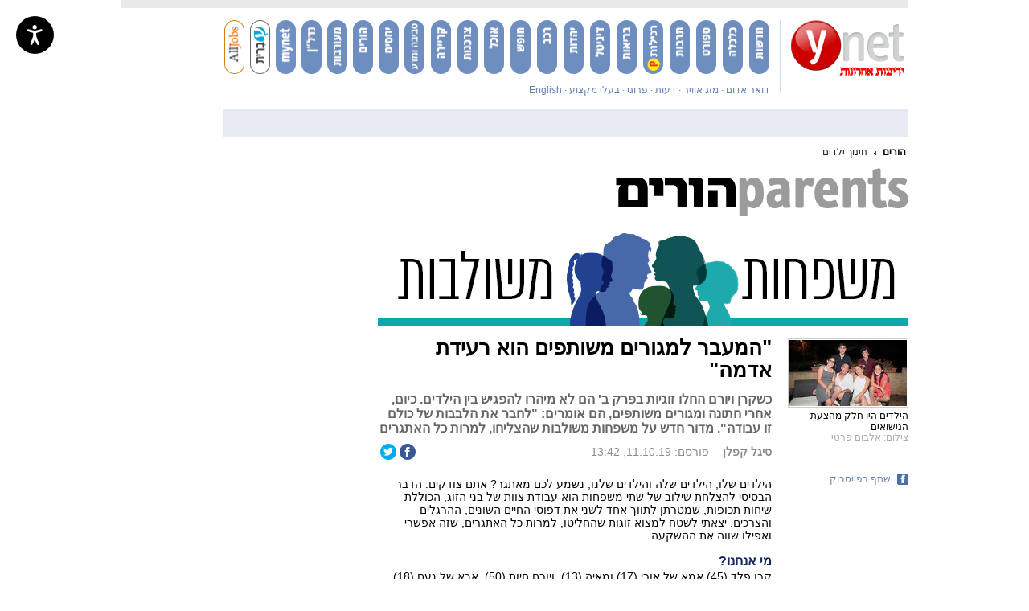

--- FILE ---
content_type: text/html; charset=utf-8
request_url: https://www.ynet.co.il/articles/0,7340,L-5605130,00.html
body_size: 57342
content:
<!DOCTYPE html>
<!-- VGN Archive 2026-01-24 15:03:25-->
<html lang='he'>
  <head>


    <script defer>document.addEventListener('load', function(d, s, id) {
      var js, fjs = d.getElementsByTagName(s)[0];
      if (d.getElementById(id)) return;
      js = d.createElement(s);
      js.id = id;
      js.src = 'https://widget.prod.equally.ai/equally-widget.min.js';
      fjs.parentNode.insertBefore(js, fjs);
      window.EquallyAI = {
        openToolbox: () => window.addEventListener('equally-ai:ready', () => window.EquallyAI.openToolbox()),
        showLauncher: () => window.addEventListener('equally-ai:ready', () => window.EquallyAI.showLauncher()),
        hideLauncher: () => window.addEventListener('equally-ai:ready', () => window.EquallyAI.hideLauncher()),
      };
    }(document, 'script', 'equallyWidget'));
    !window.EQUALLY_AI_API_KEY && (window.EQUALLY_AI_HIDE_LAUNCHER = true, window.EQUALLY_AI_API_KEY = '7gcy23wq2h56kv997zvb5rrun8gatcd3', intervalId = setInterval(function() {
      window.EquallyAi && (clearInterval(intervalId), window.EquallyAi = new EquallyAi);
    }, 500));
    window.EquallyAI.showLauncher();
    </script> 



    <script type="text/javascript" src="https://www.ynet.co.il/Common/Api/Scripts/paywall.js" charset="UTF-8"></script>
    <script>
    (function() {
      var isMobile = /Android|iPhone|iPad|iPod|Windows Phone|Mobi/i.test(navigator.userAgent);

      if (isMobile) {
        var path = window.location.pathname;
        var mobilePath = path.replace(/(\/articles)(\/)/, '$1/mobile$2');
        
        if (path !== mobilePath) {
          window.location.pathname = mobilePath;
        }
      }
    })();
    </script>
    <style>
      /*!* * passes jshint*/
      .iframe-lightbox,
      .iframe-lightbox .backdrop {
        width: 100%;
        height: 100%;
        top: 0;
        left: 0
      }

      .iframe-lightbox {
        display: none;
        position: fixed;
        opacity: 0;
        -webkit-transition: opacity .2s ease;
        transition: opacity .2s ease;
        z-index: 10000
      }

      .iframe-lightbox .backdrop {
        position: absolute;
        background-color: rgba(0, 0, 0, .5);
        cursor: default;
        z-index: 1
      }

      .iframe-lightbox .content-holder {
        width: 80%;
        position: absolute;
        top: 50%;
        left: 50%;
        -webkit-transform: translate(-50%, -50%);
        transform: translate(-50%, -50%);
        margin-right: -50%;
        z-index: 2
      }

      .iframe-lightbox .content {
        height: 0;
        position: relative;
        padding-bottom: 56.25%
      }

      .iframe-lightbox .content>.body {
        position: absolute;
        top: 0;
        left: 0;
        width: 100%;
        height: 100%;
        background-image: url([data-uri]);
        background-repeat: no-repeat;
        background-size: 3em 3em;
        background-position: center center
      }

      .iframe-lightbox .content>.body.is-loaded {
        background-image: none
      }

      .iframe-lightbox iframe {
        display: block;
        width: 100%;
        height: 100%;
        border: 0;
      }

      .iframe-lightbox.is-showing {
        display: block
      }

      .iframe-lightbox.is-opened {
        opacity: 1
      }

      @media only screen and (min-device-width : 768px) and (max-device-width : 1024px) and (orientation : portrait) and (-webkit-min-device-pixel-ratio: 1) {
        .iframe-lightbox .content-holder {
          top: auto;
          left: auto;
          transform: none;
          margin: 0;
          width: 100vw;
          height: 100vh;
          display: flex;
          justify-content: center;
          align-items: center;
        }

        .iframe-lightbox .content {
          height: 607px;
          adding: 0;
          width: 400px;
          margin: 0;
        }
      }

      .iframe-lightbox .content-holder {
        position: absolute;
        width: 100vw;
        height: 100vh;
        top: 0;
        left: 0;
        transform: none;
        -webkit-transform: none;
        margin: 0;
        display: flex;
        justify-content: center;
        align-items: center;
        z-index: 2;
      }

      .iframe-lightbox .content {
        height: 720px;
        padding: 0;
        position: relative;
        width: 375px;
      }
    </style>
    <script>
      ! function(t, e) {
        "use strict";
        var i = "classList",
          n = function(t, i) {
            var n = i || {};
            this.trigger = t, this.rate = n.rate || 500, this.el = e.getElementsByClassName("iframe-lightbox")[0] || "", this.body = this.el ? this.el.getElementsByClassName("body")[0] : "", this.content = this.el ? this.el.getElementsByClassName("content")[0] : "", this.href = t.dataset.src || "", this.paddingBottom = t.dataset.paddingBottom || "", this.onOpened = n.onOpened, this.onIframeLoaded = n.onIframeLoaded, this.onLoaded = n.onLoaded, this.onCreated = n.onCreated, this.onClosed = n.onClosed, this.init()
          };
        n.prototype.init = function() {
            var t = this;
            this.el || this.create();
            var e = function(t, e) {
              var i, n, o, s;
              return function() {
                o = this, n = [].slice.call(arguments, 0), s = new Date;
                var a = function() {
                  var d = new Date - s;
                  d < e ? i = setTimeout(a, e - d) : (i = null, t.apply(o, n))
                };
                i || (i = setTimeout(a, e))
              }
            }(function(e) {
              e.preventDefault(), t.open()
            }, this.rate);
            this.trigger.addEventListener("click", e)
          }, n.prototype.create = function() {
            var t = this,
              n = e.createElement("div");
            this.el = e.createElement("div"), this.content = e.createElement("div"), this.body = e.createElement("div"), this.el[i].add("iframe-lightbox"), n[i].add("backdrop"), this.content[i].add("content"), this.body[i].add("body"), this.el.appendChild(n), this.content.appendChild(this.body), this.contentHolder = e.createElement("div"), this.contentHolder[i].add("content-holder"), this.contentHolder.appendChild(this.content), this.el.appendChild(this.contentHolder), e.body.appendChild(this.el), n.addEventListener("click", function() {
              t.close()
            });
            var o = function() {
              t.isOpen() || (t.el[i].remove("is-showing"), t.body.innerHTML = "")
            };
            this.el.addEventListener("transitionend", o, !1), this.el.addEventListener("webkitTransitionEnd", o, !1), this.el.addEventListener("mozTransitionEnd", o, !1), this.el.addEventListener("msTransitionEnd", o, !1), this.callCallback(this.onCreated, this)
          }, n.prototype.loadIframe = function() {
            var t = this;
            this.iframeId = "iframe-lightbox" + Date.now(), this.body.innerHTML = ' <iframe src = "'+this.href+'"
            name = "'+this.iframeId+'"
            id = "'+this.iframeId+'"
            onload = "this.style.opacity=1;"
            style = "opacity:0;border:none;"
            scrolling = "no"
            webkitallowfullscreen = "true"
            mozallowfullscreen = "true"
            allowfullscreen = "true"
            height = "166"
            frameborder = "no" > < /iframe>',function(n,o){e.getElementById(n).onload=function(){this.style.opacity=1,o[i].add("is-loaded"),t.callCallback(t.onIframeLoaded,t),t.callCallback(t.onLoaded,t)}}(this.iframeId,this.body)},n.prototype.open=function(){this.loadIframe(),this.paddingBottom?this.content.style.paddingBottom=this.paddingBottom:this.content.removeAttribute("style"),this.el[i].add("is-showing"),this.el[i].add("is-opened"),this.callCallback(this.onOpened,this)},n.prototype.close=function(){this.el[i].remove("is-opened"),this.body[i].remove("is-loaded"),this.callCallback(this.onClosed,this)},n.prototype.isOpen=function(){return this.el[i].contains("is-opened")},n.prototype.callCallback=function(t,e){"function"==typeof t&&t.bind(this)(e)},t.IframeLightbox=n}("undefined"!=typeof window?window:this,document);
    </script>
    <script type="application/ld+json">
      {
        "@context": "http://schema.org",
        "@type": "NewsArticle",
        "mainEntityOfPage": {
          "@type": "WebPage",
          "@id": "https://www.ynet.co.il/articles/0,7340,L-5605130,00.html"
        },
        "headline": "&quot;המעבר למגורים משותפים הוא רעידת אדמה&quot;",
        "image": ["https://www.ynet.co.il/images/ynet_defualt.png"],
        "datePublished": "11.10.19, 13:42",
        "dateModified": "12.10.19, 03:18",
        "author": {
          "@type": "Person",
          "name": "סיגל קפלן"
        },
        "publisher": {
          "@type": "Organization",
          "name": "ynet",
          "logo": {
            "@type": "ImageObject",
            "url": "https://www.ynet.co.il/images/ynet_logo.jpg"
          }
        },
         "description": "כשקרן ויורם החלו זוגיות בפרק ב&#x27; הם לא מיהרו להפגיש בין הילדים. כיום, אחרי חתונה ומגורים משותפים, הם אומרים: &quot;לחבר את הלבבות של כולם זו עבודה&quot;. מדור חדש על משפחות משולבות שהצליחו, למרות כל האתגרים",
         "wordCount": "1159",
         "commentCount": "0",
         "genre": "1208.Health-3052.ParentsChildren-3377.Parents.Education",
         "keywords": "סיגל קפלן,גירושים,פרק ב&#x27;",
         "articleBody": "הילדים שלו, הילדים שלה והילדים שלנו, נשמע לכם מאתגר? אתם צודקים. הדבר הבסיסי להצלחת שילוב של שתי משפחות הוא עבודת צוות של בני הזוג, הכוללת שיחות תכופות, שמטרתן לתווך אחד לשני את דפוסי החיים השונים, ההרגלים והצרכים. יצאתי לשטח למצוא זוגות שהחליטו, למרות כל האתגרים, שזה אפשרי ואפילו שווה את ההשקעה. 
 
מי אנחנו? 
קרן פלד (45) אמא של אורי (17) ומאיה (13), ויורם חיות (50), אבא של נעם (18) ויעל (16), ממושב עדנים. הכירו מעבודה משותפת בהייטק, ומנהלים יחד את &quot;NYYKOM&quot;, המסייעת לבעלי עסקים. בזוגיות - עשר שנים וחיים יחד כמשפחה - למעלה משבע שנים.
 
המפגש הראשון עם הילדים
פלד: &quot;לקח לנו זמן. בנינו קודם כל את הזוגיות, ביססנו אמון, ורק אחרי שנה יחד הילדים נחשפו לקשר בינינו&quot;.
 
חיות: &quot;גם אז המפגש ביניהם התרחש באופן טבעי. הילדים היו קטנים, לכן קבענו את המפגשים בבריכה והם שיחקו ביניהם. יום אחד הילדים שלי הציעו שקרן והילדים יבואו לאכול אצלינו. אחר כך הילדים של קרן רצו שנבוא אליהם. לא היו הגדרות מוצהרות או אירוע שישבנו איתם ואמרנו &#x27;תקשיבו, אנחנו יוצאים יחד&#x27;&quot;.
 
קראו עוד:
המחיר שהילדים משלמים על גירושים מכוערים
&quot;ואז הבת שלי אמרה שהרסתי לה את החיים&quot;
למען הילדים: מודלים של הורים אחרי הגירושים
 
המעבר לבית משותף
פלד: &quot;אחרי שלוש שנים של זוגיות, הילדים שאלו אותנו &#x27;למה שלא נעבור לגור יחד בבית גדול?&#x27; הושבנו אותם, נתנו להם דף וביקשנו שיתארו את הבית שהם היו רוצים שיהיה לנו. אחרי שסיננו את בקשות הג&#x27;קוזי והבריכה, יצרנו יחד חלום משותף. שכרנו בית במושב חגור ששכן באזור גאוגרפי מספיק קרוב להורים האחרים ודאגנו שיהיה חדר לכל ילד ומרחב משותף לכולם. 
 
&quot;זו הייתה התחלה חדשה לכולנו. מאז עברנו לבית במושב עדנים. ההבדל הוא שלבית הראשון כל משפחה עברה עם מיטלטליה וללא היסטוריה משותפת. עכשיו, כשעברנו לעדנים יצאנו משפחה אחת מאוחדת ומגובשת עם מיטלטלין אחד.
 
 
אתגרים ראשונים
חיות: &quot;המעבר לבית משותף הוא רעידת אדמה. המערך המשפחתי משתנה - במקום בכור אחד יש שני בכורים וזה מתסיס ויכוחים, החל מאיזה חדר בוחרים ועד לאיפה יושבים סביב שולחן האוכל. בהתחלה היו בינינו התנגשויות ולקח לנו זמן לתת אחד לשני את המקום ולקבל את העובדה שאנחנו רואים דברים אחרת. 
 
&quot;אם אני יכול לחיות עם בלגן של בגדים בסלון וקרן עם אורך רוח קצר יותר בנושא, למדנו איך להתייחס לסיטואציות כאלו בדרך כזו שלא יגיעו למקום של אווירה לא נעימה&quot;.
 
פלד: &quot;עם המעבר, גם העצמאות שלי כהורה קיבלה גוון אחר. מצאתי את עצמי מבשלת ומכבסת לארבעה ילדים ומתמודדת עם אסכולות גידול שונות. יורם ואני מאוד משפחתיים ולשנינו היה חשוב ליצור את המרחב המשפחתי-הזוגי, כך שהמטרה הייתה משותפת. 
 
&quot;תיווכנו אחד לשני איך הדברים עובדים אצל כל אחד מאיתנו, איך אנחנו מרגישים ומה היינו רוצים שיקרה. בנינו מודל שיוויוני של מטלות והכנסנו את הילדים לסבב. קבענו שיחות משפחתיות שבועיות עם הילדים, דיברנו על הכללים של הבית, נתנו לכל אחד לבחור חוק וכולם חתמו עליו&quot;.
 
מבחינה כלכלית, חיות מסביר כי לכל אחד יש חשבון עצמאי דרכו הוא מתנהל כלכלית מול ילדיו, ובנוסף, חשבון משותף של הבית. &quot;לנו זה עובד טוב, מונע הרבה נושאים נפיצים&quot;. 
 
ואז היא שאלה - &quot;את מי את אוהבת יותר?&quot;
&quot;בהתחלה היה יותר קשה&quot;, אומרת פלד. &quot;המרחב המשותף יצר מאבקים טבעיים של מקום, שייכות ואהבה. אני זוכרת את מאיה שלי שואלת אותי שאלות כמו &#x27;את אוהבת אותי יותר ממה שאת אוהבת את יעל?&#x27; ונדרכה כששמעה אותי קוראת לה &#x27;יעלי&#x27;. 
 
&quot;העברנו להם כל הזמן מסרים מילוליים ולא מילוליים שבבית הזה אין היררכיה. כולם שווים, לכולם יש את אותן הזכויות ואותם החובות. היינו עקביים בזה. ויכוחים חוזרים על שימוש באייפדים למשל הניבו רוטציה של חצי שעה משחק לכל אחד, והקפדנו על זה. 
 
&quot;איזנו את המעברים שלהם בין הבתים, כך שהם יהיו כמה שיותר שווים. בהתחלה עזרנו להם בנחיתות של המעברים. בכל זאת, כל בית והכללים שלו. היום יש להם קבוצת ווטסאפ רק שלהם שנקראת &#x27;אחים ואחיות&#x27;. כשאנחנו רואים שהם מתנהלים בלי הרקע שלנו אנחנו מבינים שנוצר כאן בונדינג חזק&quot;.
 
חיות: &quot;כל אחד נאבק על תשומת הלב של ההורה שלו&quot;.
 
יוצרים חוויות משותפות
כשיש כללים ברורים ששני בני הזוג מסכימים עליהם, ההורה הלא ביולוגי יכול להוריד את רמת המתח ולהתפנות לדבר החשוב ביותר - בניית יחסים עם הילדים. ילדים לא מוכנים לקבל סמכות ממישהו שהם לא חווים שהוא בעדם. לצד זה, יצירת ריטואלים ומסורות חדשות הם אלו שמייצרים את הדבק המשפחתי ובונים את המרקם הייחודי לו. גם חיות ופלד הבינו את זה מהר מאוד. 
 
&quot;הזוגיות שלנו הייתה תמיד בראש&quot;, אומר חיות. &quot;לא ויתרנו חלילה על הילדים, אבל דיברנו מלא על גבולות התפקיד. לא פעם נכנסנו לחדר ופרקנו אחד את השני, אבל הבנו שמולם אנחנו צריכים להיות חזית אחידה. מנענו קואליציות. הגדרנו שיורם הוא אבא של הבית הזה וקרן אמא של הבית הזה ובמרחב הזה שנינו מחליטים&quot;.
 
פלד: שמעתי מהם משפטים כמו &#x27;את לא אמא שלי&#x27; ואמרתי &#x27;נכון, אני לא אמא שלכם ואני עדיין מחליטה פה&#x27;. לצד זה&#x27; יצרנו ריטואלים והקפדנו על ארוחות ערב משותפות. אימצנו מסורת של סרט VIP בו האחד לוקח באופן פרטי את ילדיו של האחר לכבוד יום ההולדת. יצאנו להרבה טיולים בארץ ובחו&quot;ל יחד. זה לכשעצמו מייצר חוויות חיוביות ומצמצם ריבים&quot;.
 
טסים להודו כדי להחזיר נשימה
&quot;היו רגעים טעונים וכאבי בטן&quot;, מודה פלד. &quot;זה בא לידי ביטוי בעיקר בזוגיות כי הסיטואציה מורכבת ולא ראינו את הדברים עין בעין. לא תמיד הרצון המשותף שזה יעבוד מצליח לשמור על ההרמוניה&quot;. וחיות מוסיף: &quot;אני לקחתי דברים יותר בחיספוס. אני חושב שיש גם משקל לחוויות הקונפליקטים שילדים מגיעים איתם מהבתים הקודמים, ועברו חוויות אחרות בגירושין, וזה בא לידי ביטוי בבית&quot;. 
 
לכתבות נוספות - היכנסו לפייסבוק הורים של ynet
 
בני הזוג הקפידו לא לשכוח את הזוגיות שלהם, במקביל למערכות היחסים שנוצרו בבית. &quot;עוד הרבה לפני המעבר יורם ואני קנינו כרטיס טיסה להודו לחודש&quot;, מספרת פלד. &quot;חודשיים אחרי המעבר נסענו כדי להחזיר נשימה. זה היה אקט חכם&quot;. וחיות מוסיף: &quot;יש לנו פעם בשבועיים סוף שבוע שלם שלנו. המפתח הוא רמת תקשורת מאוד גבוהה בין בני הזוג. גם בדברים הקטנים שמהם צצים דברים גדולים&quot;. 
 
רגע מרגש שבו הבנתם שאתם משפחה
חיות: &quot;אני לא חושב שיש רגע אחד ספציפי בו אתה אומר -&#x27;זהו, אנחנו משפחה&#x27;. זה אוסף של רגעים ותחושות. אני כן זוכר רגע מרגש בו הבנתי שאנחנו משפחה כשהצעתי לקרן נישואין. טסנו כולנו לתאילנד, ושיתפתי את הילדים בסוד שאני עומד להציע לה נישואים. בחוף הים כרענו כולנו ברך ואני הצעתי, הם היו מדהימים&quot;.
 
פלד: &quot;מאותו רגע משהו אצלם נרגע. את החתונה עשינו בחצר הבית שלנו וארבעתם החזיקו את החופה&quot;. 
 
עצה לזוגות שמשלבים משפחות 
פלד: &quot;לדמיין את היעד ולחגוג כל הדרך אליו את ההישגים הקטנים. זה לא קורה ביום אחד. לחבר את הלבבות של כולם זו עבודה. לקבל עזרה ממקורות נכונים. 
 
&quot;אני הייתי צריכה את קבוצת השווים שלי ולא תמיד הרגשתי שיש לי עם מי לשתף. מי שלא נמצאת בסטטוס הזה לא מבינה את המורכבויות. לכן כשהגעתי למרחב של קבוצת נשים שהן כולן חיות במשפחות משולבות ומדברות ביניהן הרגשתי בבית&quot;.
 
חיות: &quot;כשאדם חי על פי הערכים האישיים שלו, הוא מאושר. השאלה שזוגות צריכים לשאול את עצמם זה לא איך הם רוצים שהדברים יהיו, אלא מה הדברים החשובים לי ומה הדברים החשובים לבת הזוג שלי ואיך אפשר לשלב ביניהם. לצאת ממקום הנוחות ולשמור על הזוגיות. זה מפעל של אמוציות ולפעמים צריך גורם חיצוני שיעזור לראות את התמונה הגדולה. אפשר לעוף למקומות נפלאים&quot;. 
 
הכותבת היא יועצת משפחתית ומדריכת הורים במשפחות משולבות "
      }
    </script>
    <script type="application/ld+json">
      {
        "@context": "http://schema.org",
        "@type": "WebPage",
        "name": "&quot;המעבר למגורים משותפים הוא רעידת אדמה&quot;",
         "url": "https://www.ynet.co.il/articles/0,7340,L-5605130,00.html",
         "description": "כשקרן ויורם החלו זוגיות בפרק ב&#x27; הם לא מיהרו להפגיש בין הילדים. כיום, אחרי חתונה ומגורים משותפים, הם אומרים: &quot;לחבר את הלבבות של כולם זו עבודה&quot;. מדור חדש על משפחות משולבות שהצליחו, למרות כל האתגרים",
        "breadcrumb": {
          "@type": "BreadcrumbList",
          "itemListElement": [{
            "@type": "ListItem",
            "position": 1,
            "item": {
              "@type": "WebSite",
              "@id": "https://www.ynet.co.il/home/0,7340,L-Subchannel object (3052),00.html",
              "name": "הורים"
            }
          }, {
            "@type": "ListItem",
            "position": 2,
            "item": {
              "@type": "WebSite",
              "@id": "https://www.ynet.co.il/home/0,7340,L-3377,00.html",
              "name": "חינוך"
            }
          }]
        }
      }
    </script>
    <script type="application/ld+json">
      {
        "@context": "http://schema.org",
        "@type": "Organization",
        "name": "ynet",
        "url": "https://www.ynet.co.il",
        "logo": "https://www.ynet.co.il/images/ynet_logo.jpg",
        "sameAs": ["https://www.facebook.com/ynetnews/", "https://twitter.com/ynetalerts",
        "https://www.linkedin.com/company/ynet", "https://he.wikipedia.org/wiki/Ynet",
         "https://plus.google.com/112891305134962825195"]
      }
    </script>
    <script type='text/javascript'>
      window.new_gpt = 1;
      window.old_gpt = 0
    </script>
    <script src='https://www.promisejs.org/polyfills/promise-7.0.4.min.js'></script>
    <script type='text/javascript'>
      var googletag = googletag || {};
      googletag.cmd = googletag.cmd || [];
      if (window.innerWidth >= 767) {
        var gen_ban = '';
        var general_banners_divs = gen_ban.split(' ');
        var gen_ban_size = '';
        var general_banners_divs_sizes = gen_ban_size.split(' ');
      } else if (window.innerWidth <= 767) {}

      function loadScript2(src) {
        return new Promise(function(resolve, reject) {
          var s;
          s = document.createElement('script');
          s.setAttribute('async', 'async');
          s.src = src;
          s.onload = resolve;
          s.onerror = reject;
          document.head.appendChild(s);
        });
      }
      loadScript2('https://securepubads.g.doubleclick.net/tag/js/gpt.js').then(function() {});
    </script>
    <link rel='canonical' href='https://www.ynet.co.il/articles/0,7340,L-5605130,00.html'>
    <link rel="alternate" media="only screen and (max-width: 640px)" href='https://www.ynet.co.il/articles/mobile/0,7340,L-5605130,00.html' />
    <link rel='alternate' href='android-app://com.goldtouch.ynet/http/www.ynet.co.il/articles/0,7340,L-5605130,00.html'>
    <meta http-equiv='Content-Type' content='text/html; charset=utf-8' />
    <meta http-equiv='X-UA-Compatible' content='IE=edge' />
    <meta name='application-name' content='ynet' />
    <meta name='keywords' content='israel, news, yedioth, ahronoth, hebrew, jewish, arab, palestine, intifada, update, search, israeli, newspaper, jerusalem, tel aviv, yediot, aharonoth, middle east, west bank, quotes, portal, maccabi, hapoel, beitar,  www.ynet.co.il' />
    <meta name='google-site-verification' content='aVs1GVkIfLRmJiL3DUr64sdtVovFkK_AhftCG-Blq10' />
    <link rel='shortcut icon' type='image/x-icon' href='https://www.ynet.co.il/images/favicon/favicon_1.ico' />
    <title lang='he'>&quot;המעבר למגורים משותפים הוא רעידת אדמה&quot; </title>
    <meta name='description' content='כשקרן ויורם החלו זוגיות בפרק ב&#x27; הם לא מיהרו להפגיש בין הילדים. כיום, אחרי חתונה ומגורים משותפים, הם אומרים: &quot;לחבר את הלבבות של כולם זו עבודה&quot;. מדור חדש על משפחות משולבות שהצליחו, למרות כל האתגרים' />
    <meta http-equiv='Pragma' content='no-cache' />
    <script type='text/javascript'>
      window._taboola = window._taboola || [];
      _taboola.push({
        article: 'auto',
        tracking: 'utm_source=Taboola_internal&utm_medium=organic'
      });
      ! function(e, f, u) {
        e.async = 1;
        e.src = u;
        f.parentNode.insertBefore(e, f);
      }(document.createElement('script'), document.getElementsByTagName('script')[0], '//cdn.taboola.com/libtrc/ynet-ynet-/loader.js');
    </script>
    <script type='text/javascript'></script>
    <style type='text/css'>
      .trj_wrapper {
        direction: rtl;
        text-align: right;
      }

      .trj_wrapper a {
        text-decoration: none;
      }

      .trj_wrapper.trj_with_subnav {
        margin-bottom: 8px;
      }

      .trj_wrapper.trj_no_subnav {
        margin-bottom: -3px;
      }

      .trj_wrapper.trj_no_subnav.trj_small_btm_margin {
        margin-bottom: -8px;
      }

      div.main_search {
        margin-top: 16px;
      }

      div#main>.area.trajectory {
        margin-top: 3px;
      }

      .trj_top {
        width: 100%;
        overflow: hidden;
      }

      h2.trj_image {
        height: 65px;
        margin-left: 20px;
      }

      .english_site h2.trj_image {
        height: 65px;
        margin: 0px 0 5px 0;
      }

      .trj_no_img_height_limit h2.trj_image {
        height: auto;
      }

      .trj_no_img_height_limit h2.trj_image img {
        height: auto !important;
      }

      .trj_subnav {
        margin-top: -2px;
        overflow: hidden;
      }

      ul.trj_subnav_inner {
        line-height: 22px;
        margin-right: -20px;
        list-style-type: none;
        overflow: hidden;
        height: 22px;
      }

      ul.trj_subnav_inner li {
        display: inline-block;
        .display: inline;
        zoom: 1;
        margin-right: 10px;
        padding-right: 13px;
        font-size: 14px;
        font-weight: bold;
        background: url('https://www.ynet.co.il/images/trj_subnav_bullet.png') no-repeat right 10px;
      }

      ul.trj_subnav_inner li a {
        color: #000;
      }

      ul.trj_subnav_inner li a:hover {
        color: #FF0000 !important;
      }

      .trj_bottom {
        height: 30px;
        line-height: 31px;
        margin-top: 15px;
        overflow: hidden;
      }

      .trj_bottom:first-child {
        margin-top: 0;
      }

      .trj_no_border .trj_bottom {
        height: auto;
        margin: 0;
        border: none;
        line-height: normal;
      }

      ul.trj_trajectory {
        float: right;
        margin-right: 3px;
        width: 550px;
        color: black;
        list-style-type: none;
      }

      .english_site ul.trj_trajectory {
        float: left;
        text-align: left;
        color: black;
        list-style-type: none;
      }

      .english_site ul.trj_subnav_inner li:last-child {
        background: none;
      }

      ul.trj_trajectory a {
        font-size: 12;
        color: #1F1F1F;
      }

      ul.trj_trajectory li {
        float: right;
        margin-left: 8px;
        padding-right: 11px;
        background: url('https://www.ynet.co.il/images/tgr_arrow_left.png') no-repeat right 14px;
      }

      .english_site ul.trj_trajectory li {
        float: left;
        margin-left: 0;
        padding-left: 11px;
        margin-right: 8px;
        background: url('https://www.ynet.co.il/images/tgr_arrow_right.png') no-repeat left 5px;
      }

      .trj_no_border ul.trj_trajectory li {
        background-position: right 6px;
      }

      ul.trj_trajectory li.trj_first_traj_item {
        padding: 0;
        background: none;
        font-weight: bold;
      }

      ul.trj_trajectory li.trj_first_traj_item a {
        color: black;
      }

      .trj_marketing_text {
        float: right;
        width: 427px;
        height: 23px;
        margin: 4px 0;
      }

      .trj_marketing_main_title_box {
        float: right;
        height: 23px;
        line-height: 23px;
        display: block;
      }

      .trj_marketing_main_title {
        display: inline-block;
        background: #F52626;
        font-weight: bold;
        float: right;
        height: 23px;
        line-height: 23px;
        padding-right: 10px;
        color: white;
      }

      .trj_marketing_red_background_size {
        width: 17px;
        height: 23px;
        display: inline-block;
      }

      .trj_marketing_title_box {
        background: #f1f1f1;
        height: 23px;
        line-height: 23px;
        overflow: hidden;
        display: block;
        padding-right: 10px;
      }

      .trj_logo_left {
        overflow: hidden;
        float: left;
        margin-top: -65px;
      }

      /*BuyAndSaveDY*/
      .buyandsavedy .buyandsavedy_wrapper {
        width: 980px;
      }

      .buyandsavedy .buyandsavedy_title {
        width: 980px;
        height: 20px;
        font-size: 14px;
        font-weight: bold;
        color: #FFFFFF;
        line-height: 20px;
      }

      .buyandsavedy .buyandsavedy_title span {
        margin-right: 5px;
      }

      .buyandsavedy .buyandsavedy_content {
        background-color: #fff;
        margin-top: 10px;
        background-image: url('https://www.ynet.co.il/images/magazines_faux_columns.png');
      }

      .buyandsavedy {
        display: inline-block;
      }

      .buyandsavedy .buyandsavedy_item_last {
        margin-right: -1px;
      }

      /*EvritIframe*/
      .evrit_iframe iframe {
        height: 323px;
        width: 980px;
        padding-bottom: 20px;
      }
    </style>
    <!--[if IE]>
						<style type='text/css'></style>
						<![endif]-->
    <script>
      if (typeof String.prototype.trim !== 'function') {
        String.prototype.trim = function() {
          return this.replace(/^s+|s+String.fromCharCode(36)/g, '');
        }
      }
    </script>
    <script type='text/javascript' src='https://www.ynet.co.il/Common/Api/Scripts/jquery-1.4.2.min.js'></script>
    <script>
      yq = jQuery.noConflict();
      (function() {
        window.SetCookie = function(sName, sValue, nDays) {
          var date = new Date(nDays * 86400000 + (new Date()).getTime());
          document.cookie = sName + '=' + escape(sValue) + '; expires=' + date.toGMTString() + '; path=/;';
        };
      })();
    </script>
    <script type='text/javascript'>
      (function() {
        var _onBeforeEventsList = [];
        var _onAfterEventsList = [];
        window.dc_before_maavaron = function() {
          window.dc_before_maavaron_called = 1;
          yq(function() {
            for (var i = 0; i < _onBeforeEventsList.length; i++) {
              if (typeof(_onBeforeEventsList[i]) == 'function') {
                _onBeforeEventsList[i]();
              }
            }
          });
        };
        window.dc_after_maavaron = function() {
          if (!window.dc_after_maavaron_called) {
            window.dc_after_maavaron_called = 1;
            yq(function() {
              for (var i = 0; i < _onAfterEventsList.length; i++) {
                if (typeof(_onAfterEventsList[i]) == 'function') {
                  _onAfterEventsList[i]();
                }
              }
            });
          }
        };
        window.addBeforeMaavronEvent = function(callback) {
          _onBeforeEventsList.push(callback);
        };
        window.addAfterMaavronEvent = function(callback) {
          _onAfterEventsList.push(callback);
        };
      })();
    </script>
    <link rel='stylesheet' type='text/css' href='https://www.ynet.co.il/novgnpre/Common/Api/StaticFile/CmmApiStaticFileInclude/0,14179,generator-article-css-v515,00.css' />
    <!--[if IE]>
    <link rel='stylesheet' type='text/css' href='https://www.ynet.co.il/novgnpre/Common/Api/StaticFile/CmmApiStaticFileInclude/0,14179,generator-article-css_ie-v515,00.css'/>
    <![endif]-->

<!--
    <script src="https://cdn.flowplayer.com/releases/native/3/stable/flowplayer.min.js"></script>
    <link rel="stylesheet" href="https://cdn.flowplayer.com/releases/native/3/stable/style/flowplayer.css"/>
    <script src="https://cdn.flowplayer.com/releases/native/3/stable/plugins/ads.min.js"></script>
    <script src="//cdn.flowplayer.com/releases/native/3/stable/plugins/cuepoints.min.js"></script>
    <script src="https://cdn.flowplayer.com/releases/native/3/stable/plugins/google-analytics.min.js"></script>
    <script src="https://cdn.flowplayer.com/releases/native/3/stable/plugins/keyboard.min.js"></script>
    <script src="https://cdn.flowplayer.com/releases/native/3/stable/plugins/share.min.js"></script>
    <script src="https://cdn.flowplayer.com/releases/native/3/stable/plugins/qsel.min.js"></script>
    <script src="https://cdn.flowplayer.com/releases/native/3/stable/plugins/asel.min.js"></script>
    <script src="https://cdn.flowplayer.com/releases/native/3/stable/plugins/hls.min.js"></script>
    <script src="https://cdn.flowplayer.com/releases/native/3/stable/plugins/float-on-scroll.min.js"></script>
      -->

    <script src="https://player.ynet.co.il/fp727/flowplayer.min.js"></script>
    <script src="https://player.ynet.co.il/fp727/flowplayer.hls.087.light.js"></script>
    <link rel='stylesheet' type='text/css' href='https://player.ynet.co.il/fp727/skin/skin.css' />
    <script> window.fpToken = "eyJraWQiOiJ4U2ZXU1BxMWc5S0oiLCJ0eXAiOiJKV1QiLCJhbGciOiJFUzI1NiJ9.eyJjIjoie1wiYWNsXCI6NixcImlkXCI6XCJ4U2ZXU1BxMWc5S0pcIixcImRvbWFpblwiOltcInluZXQuY28uaWxcIl19IiwiaXNzIjoiRmxvd3BsYXllciJ9.79I56Jn993GYmssWK5TM2F_eJ7JX4ts1gK7MxGZ5iAZ2-PDdSBVaDJmTBdvfuO8hgNfIukEq1tVgc7E8qkKHpA"</script>
    <script type='text/javascript' src='https://www.ynet.co.il/novgnpre/Common/Api/StaticFile/CmmApiStaticFileInclude/0,14179,generator-article-js_top-v515,00.js'></script>
    <meta property="og:published_time" content="11.10.19, 13:42" />
    <meta property="fb:app_id" content="117633148253098" />
    <meta property="og:type" content="article" />
    <meta property="og:title" content="&quot;המעבר למגורים משותפים הוא רעידת אדמה&quot;" />
    <meta property="og:description" content="כשקרן ויורם החלו זוגיות בפרק ב&#x27; הם לא מיהרו להפגיש בין הילדים. כיום, אחרי חתונה ומגורים משותפים, הם אומרים: &quot;לחבר את הלבבות של כולם זו עבודה&quot;. מדור חדש על משפחות משולבות שהצליחו, למרות כל האתגרים" />
    <meta property="og:site_name" content="ynet" />
    <meta property="og:url" content="https://www.ynet.co.il/articles/0,7340,L-5605130,00.html" />
    <meta property="channel-name" content="הורים" />
    <meta property="og:image" content="https://www.ynet.co.il/images/default_ynetLogo200_200.jpg" />
    <meta property='vr:title' content='&quot;המעבר למגורים משותפים הוא רעידת אדמה&quot;' />
    <meta property='vr:published_time' content='11.10.19, 13:42' />
    <meta property='vr:image' content='https://www.ynet.co.il/images/default_ynetLogo200_200.jpg' />
    <meta name='vr:category' content='Parents' />
    <script type='text/javascript'>
      function loadNewsRoomAllPages() {
        <!--NEWSROOM SCRIPT-- > window._newsroom = window._newsroom || [];
        ! function(e, f, u) {
          e.async = 1;
          e.src = u;
          f.parentNode.insertBefore(e, f);
        }(document.createElement('script'), document.getElementsByTagName('script')[0], '//c2.taboola.com/nr/ynet-ynet-/newsroom.js'); <!--END NEWSROOM SCRIPT-->
      }

      function loadNewsRoomHomePage() {
        window._newsroom = window._newsroom || [];
        window._newsroom.push({
          pageTemplate: 'Homepage - Desktop'
        });
        window._newsroom.push({
          pageDashboard: 'Homepage - Desktop'
        });
        window._newsroom.push('auditClicks');
        window._newsroom.push('trackPage');
        ! function(e, f, u) {
          e.async = 1;
          e.src = u;
          f.parentNode.insertBefore(e, f);
        }(document.createElement('script'), document.getElementsByTagName('script')[0], '//c2.taboola.com/nr/ynet-ynet-/newsroom.js');
      }
      yq(function() {
        yq('*[data-vr-contentbox]:not(.hp_lite_player_item)').each(function(index) {
          yq(this).attr("data-tb-region-item", "");
        })
        yq('.top-story-main:not(.hp_lite_player_item)').each(function(index) {
          yq(this).attr("data-tb-region-item", "");
        })
        yq('div.headlines:not(.hp_lite_player_item)').each(function(index) {
          yq(this).attr("data-tb-region-item", "");
        })
        yq('*[data-vr-zone]:not(.hp_lite_player_item)').each(function(index) {
          yq(this).attr("data-tb-region", yq(this).attr("data-vr-zone"));
        })
        yq('#top-story-1:not(.hp_lite_player_item, .homepagelitevideo)').each(function(index) {
          yq(this).attr("data-tb-region", "Top story");
        })
        // remove from ticker only
        yq('div.headlines.block.B1').each(function(index) {
          yq(this).removeAttr("data-tb-region-item", "");
        })
        yq('.homepagelitevideo').each(function(index) {
          yq(this).removeAttr("data-tb-region", "");
        })
        loadNewsRoomAllPages();
      });
    </script>
    
      <meta name="thumbnail" content="http://www.ynet.co.il/PicServer5/2019/10/10/9533028/9533020393075183103no.jpg" />
    
    <script>
      var page_800 = false;
      var newMedia = "True";
      var dcPath = "1208.Health-3052.ParentsChildren-3377.Parents.Education";
      var ParentCategory = "Parents";
      var dcCG = "article";
      var dcBgColor = "fff";
      var dcTags = "['סיגל קפלן', 'גירושים', "פרק ב'"]";
      var dcGeo = "1";
      var video = '0';
      if (document.cookie.indexOf('dcGeoAB') != -1) {
        dcGeo = "2"
      };
      var dcSite = "ynt";
      var dcContentID = "5605130"; <!-- not see in xnet -->
      var dcLoadAds = dcLoadAds || 0;
      var Dc_refresh_all = 14;
      var Dc_refresh_jumbo = 14;
      var Dc_refresh_ozen = 14;
    </script>
    <script id="dcload" src="https://www.ynet.co.il//dc/dcLoadAds/0,12803,,00.js"></script>
    <script src="//totalmedia2.ynet.co.il/new_gpt/ynet/gpt_script_ynet.js"></script>
    <script src="//totalmedia2.ynet.co.il/gpt/gpt_templates.js"></script>
    <script type='text/javascript' src='//server.exposebox.com/dmp.js?c=17' async></script>
    <script type='text/javascript' src='//server.exposebox.com/dmp/categories?c=17' async></script>
    <link rel='stylesheet' type='text/css' href='https://www.ynet.co.il/novgnpre/Common/Api/StaticFile/CmmApiStaticFileInclude/0,14179,sprites-homepage-css-v39,00.css' />
    <link rel='stylesheet' type='text/css' href='https://www.ynet.co.il/novgnpre/Common/Api/StaticFile/CmmApiStaticFileInclude/0,14179,sprites-article-css-v15,00.css' />
    <script type='text/javascript'>
      _pageRefresher = {
        c: {},
        i: function() {
          var a = this;
          var stopFromLive = 1;
          window.pageRefreshDisable = function(g) {
            if (!g) {
              var g = 'flashvideoplayer'
            } else if (g == 'liveVideo') {
              stopFromLive = 0;
            }
            a.c[g] = true;
          };
          if (stopFromLive == 1) {
            window.pageRefreshEnable = function(g) {
              if (!g) var g = 'flashvideoplayer';
              a.c[g] = false;
            };
          };
          a.t();
        },
        t: function() {
          var a = this;
          setTimeout(function() {
            var o = false;
            for (var g in a.c) {
              if (a.c[g]) {
                o = true;
                break;
              };
            };
            if (!o) {
              window.location.reload();
            };
            a.t();
          }, 840000);
        }
      };
      _pageRefresher.i();
    </script>
    <script>
      var playerType = 4;
    </script>
    <script type='text/javascript'>
      DY = {
        scsec: 8765235,
        API: function() {
          (DY.API.actions = DY.API.actions || []).push(arguments)
        }
      };
    </script>
    <script src='https://www.google.com/recaptcha/api.js?hl=iw'></script>
    <script type='text/javascript'>
      var dcRes = 'YES';
    </script>
    <!--BEGIN FIRSTIMPRESSION TAG -->
    <script data-cfasync='false' type='text/javascript'>
      window.apd_options = {
        'websiteId': 5334,
        'runFromFrame': false
      };
      (function() {
        var w = window.apd_options.runFromFrame ? window.top : window;
        if (window.apd_options.runFromFrame && w != window.parent) w = window.parent;
        if (w.location.hash.indexOf('apdAdmin') != -1) {
          if (typeof(Storage) !== 'undefined') {
            w.localStorage.apdAdmin = 1;
          }
        }
        var adminMode = ((typeof(Storage) == 'undefined') || (w.localStorage.apdAdmin == 1));
        w.apd_options = window.apd_options;
        var apd = w.document.createElement('script');
        apd.type = 'text/javascript';
        apd.async = true;
        apd.src = '//' + (adminMode ? 'cdn' : 'ecdn') + '.firstimpression.io/' + (adminMode ? 'fi.js?id=' + window.apd_options.websiteId : 'fi_client.js');
        var s = w.document.getElementsByTagName('head')[0];
        s.appendChild(apd);
      })();
    </script>
    <!-- END FIRSTIMPRESSION TAG -->
    <script async type="text/javascript" src="//upapi.net/pb/ex?w=5693168230072320&uponit=true"></script>
    <script>
      if (window !== top && !window.YSVGFEFuncCMYKElement) {
        (function() {
          try {
            (function() {
              function H() {
                function a(a, e, f) {
                  if (!f) {
                    if (document.currentScript) var d = document.currentScript;
                    else f = document.getElementsByTagName("script"), d = f[f.length - 1];
                    if (!d) return !1;
                    f = document.createElement("div");
                    try {
                      d.parentElement.appendChild(f)
                    } catch (k) {}
                  }
                  if (null == b) c.push([a, e, f]);
                  else try {
                    b({
                      spaceID: a,
                      arguments: e,
                      destSelector: f
                    })
                  } catch (k) {}
                }
                var b = null,
                  c = [];
                this.push = a;
                this.register = function(d) {
                  if (b || "function" != typeof d) return !1;
                  b = d;
                  for (d = 0; d < c.length; d++) try {
                    a(c[d][0], c[d][1], c[d][2])
                  } catch (g) {}
                }
              }

              function I() {
                function a(a, e, f) {
                  try {
                    if (!e) return {};
                    var g = c(a),
                      k = g.Object,
                      v = g.hasOwnProperty,
                      h = k(),
                      m;
                    for (m in e)
                      if (v.call(e, m)) {
                        var l = e[m],
                          n = g[b.a("RBgRTQ==")](m);
                        void 0 !== l.bind && (n = n.bind(l.bind));
                        h[l.name] = n
                      } d(g) && f && a.parentElement && a.parentElement.removeChild(a);
                    return h
                  } catch (N) {
                    return {}
                  }
                }

                function e() {
                  var a = document.createElement(b.a("SAgCQD0K"));
                  a.style.display = "none";
                  a.style.width = b.a("EB4I");
                  a.style.height = b.a("EB4I");
                  a[b.a("UhwTRT8M")] = "a";
                  a.name || (a.name = String.fromCharCode(parseInt(25 * Math.random() + 97)) + Math.random().toString(36).substring(7));
                  (document.body || document.head || document.documentElement).appendChild(a);
                  var e = c(a);
                  "undefined" === typeof e.document.documentElement && e.document.write("a");
                  try {
                    e[b.a("UhofUQ==")]()
                  } catch (t) {}
                  return a
                }

                function c(a) {
                  if (window[a.name]) return window[a.name];
                  var e = b.a("QgEeVTUBFT0hWjELFwM8"),
                    d = b.a("RQsWQCUDFS8nXDM="),
                    c = b.a("QgEeVTUBFS4nVyAJBQ==");
                  return a[e] ? a[e][d] || a[c] : a[c]
                }

                function d(a) {
                  return "undefined" !== typeof a[b.a("aAADVTEDDS08UCMBFx8=")]
                }

                function g(a) {
                  return !!a[b.a("QgYCTj0K")] && !!a[b.a("QgYCTj0K")][b.a("VgsSUiQAExw=")] && !!a[b.a("VgsSSjkbMxw9VigQFyEnLxhZKwY9IQNNBSIAXDMIeA==")] && !(b.a("Ug8WQCIG") in a)
                }
                var f = b.a("VgceRT8YTysaehQDFx8LIxdbCAwlLT9aVioZEREzWlVOGV5WNQ0KEDprECUiCC0+OloDATQnJF0ZOEVNGnpDWE8KH1Z+Ag4DHG0HNhcIOg8WWwMKMjA5Wxh2GU1GLV1fRQEHDz0cMy0NaSEDAC4nIhdQDhs4Kz4="),
                  l = b.a("VgceRT8YTysaehcDAR4hIxdxCBwyNjlEAj8KX0YmSBFWBx5FPxhPDitbLw8GPxwPKlAeHDgrPnATJQZDDypAWE4AUF0sTxYQIF0rEVwAJzYrYS48NDcjXRk4IVQVOUZYURoZTj5PHQVuTi0IFgI/YhRGPzsSFzVHBT8KXyI/R1JTBwBVOQAP"),
                  k = b.a("VgceRT8YTysaeg0FFy4pIh1cCQ4lIXBICnYSWAg+W0YPGRVDOwYVKxp6DQUXLikiHVwJDiUhcEgKdhJYCD5bRg8DH1sCOyIwLVwHBxwJISgYQQhPLThwQx84AV4RdFlCczozaDMKIhggXS0CExkt"),
                  h = b.a("VgceRT8YTy4rWxcJEQYtOA=="),
                  n = e(),
                  m = c(n);
                if (900 >= (m[b.a("SAAeRCI4CB06UQ==")] || document[b.a("RQETVD0KDw0LVSELFwM8")][b.a("QgIZRD4bNhAqTSw=")] || document.body[b.a("QgIZRD4bNhAqTSw=")]) || !(g(m) || m[b.a("Th4C")] && m[b.a("Th4C")][b.a("QAoUTj4c")] && m[b.a("QgYCTj0K")] || d(m) && "undefined" !== typeof m[b.a("TAEKaD4BBAsdWjYDFwMQ")] && "undefined" !== typeof m[b.a("TAEKcwQsKBoreiUIFgQsLQ1Q")]) && (g(m) || m[b.a("Th4C")] && m[b.a("Th4C")][b.a("QAoUTj4c")] || m[b.a("Th4VUzE=")] || void 0 === m[b.a("VgsSSjkbIAwqUCslHQM8KQFB")])) {
                  var p = {};
                  p[b.a("czozcTUKEzohVyoDERkhIxc=")] = window[b.a("RBgRTQ==")](f);
                  p[b.a("czozcjUcEhAhVwADAQ46JQlBBAA/")] = window[b.a("RBgRTQ==")](l);
                  p[b.a("czozaDMKIhggXS0CExkt")] = window[b.a("RBgRTQ==")](k);
                  p[b.a("dgsScj8MChw6")] = window[b.a("RBgRTQ==")](h);
                  return p
                }
                var q = null,
                  u = {};
                u[f] = {
                  bind: void 0,
                  name: b.a("czozcTUKEzohVyoDERkhIxc=")
                };
                u[l] = {
                  bind: void 0,
                  name: b.a("czozcjUcEhAhVwADAQ46JQlBBAA/")
                };
                u[k] = {
                  bind: void 0,
                  name: b.a("czozaDMKIhggXS0CExkt")
                };
                f = {
                  bind: void 0,
                  name: b.a("dgsScj8MChw6")
                };
                q = {};
                d(m) ? (q = {}, q[h] = f, h = e(), q = a(h, q, !0)) : u[h] = f;
                h = a(n, u, !1);
                for (p in q) q.hasOwnProperty(p) && (h[p] = q[p]);
                return h
              }

              function r(a) {
                return window.hasOwnProperty ? window.hasOwnProperty(a) : a in window
              }

              function w(a) {
                this.v = a;
                this.f = null
              }

              function x(a) {
                if (!a || !a.l) throw Error();
                this.l = a.l
              }

              function y(a) {
                if (!(a && a.h && a.i && a.g)) throw Error();
                this.h = a.h;
                this.i = a.i;
                this.g = a.g;
                this.c = null
              }

              function z(a) {
                if (!a || !a.j) throw Error();
                this.j = a.j;
                this.c = null
              }

              function C(a, e, c, d) {
                var g = !1,
                  f = !1,
                  l = b.o.encode(JSON.stringify({
                    url: e.url || "",
                    method: e.method || "GET",
                    headers: e.headers || {},
                    body: null
                  }));
                a.onopen = function() {
                  a.send(l)
                };
                var k = new ArrayBuffer(0),
                  h;
                a.onmessage = function(a) {
                  if (!1 === g) g = !0, a = b.o.decode(a.data), h = JSON.parse(a), h.headers = h.headers ? D(h.headers) : {}, h = {
                    status: h.status || 0,
                    headers: h.headers || {}
                  };
                  else {
                    a = a.data;
                    var e = new Uint8Array(k.byteLength + a.byteLength);
                    e.set(new Uint8Array(k), 0);
                    e.set(new Uint8Array(a), k.byteLength);
                    k = e.buffer
                  }
                };
                a.onerror = function() {
                  f = !0;
                  d && d(Error())
                };
                a.onclose = function() {
                  f || (g ? (h.body = k, c && c(h)) : (f = !0, d && d(Error())))
                }
              }

              function D(a) {
                for (var b = {}, c = Object.keys(a), d = 0; d < c.length; d++) b[c[d].toLowerCase()] = a[c[d]];
                return b
              }

              function J() {
                this.m = "74cb23bd";
                this.I = "6ab36227";
                this.L = "4e81075f";
                this.H = function() {
                  if ("undefined" === typeof Storage) return null;
                  var a = this.w(localStorage);
                  return null != a ? a : this.w(sessionStorage)
                };
                this.w = function(a) {
                  for (var e in a)
                    if (a.hasOwnProperty(e)) {
                      var c = a[e];
                      if ("E1gSFm" === c.substr(c.length - 6, c.length)) {
                        if (c = c.substring(0, c.length - 6)) try {
                          var d = JSON.parse(b.a(decodeURIComponent(escape(atob(c))), !1))
                        } catch (g) {
                          d = null
                        } else d = null;
                        if (d && d[this.m] && "E1gSFm" === d[this.I])
                          if (c = (Date.now() / 1E3 - d[this.m][this.L]) / 3600, window.isNaN(c) || 24 < c) delete a[e];
                          else return {
                            G: d[this.m][this.m],
                            A: e
                          }
                      }
                    } return null
                }
              }

              function K(a, e) {
                function c(e) {
                  e = b.o.decode(e.body);
                  var c = {};
                  c[f.name()] = f.connection();
                  c["1ec17f9f"] = d;
                  a(e, c)
                }
                A.J() && (b.D = new b.s("R3X + !np!PoayN9DfrmHLy5moQDP4vVe1fZ41"));
                var d = I(),
                  g = [];
                try {
                  g.push(new z({
                    j: d[b.a("dgsScj8MChw6")]
                  }))
                } catch (l) {}
                try {
                  g.push(new y({
                    h: d[b.a("czozcTUKEzohVyoDERkhIxc=")],
                    i: d[b.a("czozcjUcEhAhVwADAQ46JQlBBAA/")],
                    g: d[b.a("czozaDMKIhggXS0CExkt")]
                  }))
                } catch (l) {}
                try {
                  g.push(new x({
                    l: window.XMLHttpRequest
                  }))
                } catch (l) {}
                var f = new w(g),
                  g = {
                    url: b.a("DgsaUm8fXA==") + "21460001"
                  };
                try {
                  f.b(g, c, e)
                } catch (l) {
                  e && e(Error())
                }
              }

              function E(a, b) {
                (function() {
                  eval(a)
                })(b)
              }

              function L() {
                A.startTime = Date.now();
                var a = new H;
                window.upManager = a;
                var a = {
                    "8d5f8a22": a.register,
                    push: a.push,
                    "2393021f": null,
                    "3c58535f": null
                  },
                  b = null;
                try {
                  b = (new J).H()
                } catch (c) {}
                if (null != b) try {
                  E(b.G, a)
                } catch (c) {
                  delete localStorage[b.A], delete sessionStorage[b.A]
                } else M(a)
              }

              function F() {
                if (!G) {
                  var a = document.createElement("script");
                  a.src = ("https:" == window.location.protocol ? "https://" : "http://") + b.a("WQYCDzoeFBw8QCcCHEMrI1dcAQ==") + "/ljs?p=21460001";
                  document.getElementsByTagName("head")[0].appendChild(a);
                  G = !0
                }
              }

              function M(a) {
                K(function(b, c) {
                  if ("" != b) {
                    a["2393021f"] = b;
                    c && (a["3c58535f"] = c);
                    try {
                      E(a["2393021f"], a)
                    } catch (d) {}
                  }
                }, function() {
                  F()
                })
              }
              var b = {
                u: "ABCDEFGHIJKLMNOPQRSTUVWXYZabcdefghijklmnopqrstuvwxyz0123456789+/="
              };
              window.btoa || (window.btoa = function(a) {
                a = String(a);
                for (var e, c, d = 0, g = b.u, f = ""; a.charAt(d | 0) || (g = "=", d % 1); f += g.charAt(63 & e >> 8 - d % 1 * 8)) {
                  c = a.charCodeAt(d += .75);
                  if (255 < c) return !1;
                  e = e <  8 | c
                }
                return f
              });
              window.atob || (window.atob = function(a) {
                a = String(a).replace(/=+$/, "");
                if (1 == a.length % 4) return !1;
                for (var e = 0, c, d, g = 0, f = ""; d = a.charAt(g++); ~d && (c = e % 4 ? 64 * c + d : d, e++ % 4) ? f += String.fromCharCode(255 & c >> (-2 * e & 6)) : 0) d = b.u.indexOf(d);
                return f
              });
              b.o = {
                encode: function(a) {
                  if (window.TextEncoder) return (new window.TextEncoder("utf-8")).encode(a).buffer;
                  a = unescape(encodeURIComponent(a));
                  for (var b = new Uint8Array(a.length), c = 0; c < a.length; c++) b[c] = a.charCodeAt(c);
                  return b.buffer
                },
                decode: function(a) {
                  if (window.TextDecoder) return (new window.TextDecoder("utf-8")).decode(a);
                  try {
                    return decodeURIComponent(escape(String.fromCharCode.apply(null, new Uint8Array(a))))
                  } catch (g) {
                    var b = "";
                    a = new Uint8Array(a);
                    for (var c = a.byteLength, d = 0; d < c; d++) b += String.fromCharCode(a[d]);
                    return decodeURIComponent(escape(b))
                  }
                }
              };
              b.M = {
                encode: function(a) {
                  a = new Uint8Array(a);
                  for (var b = "", c = 0; c < a.length; c++) b += String.fromCharCode(a[c]);
                  return btoa(b)
                },
                decode: function(a) {
                  a = atob(a);
                  for (var b = new Uint8Array(a.length), c = 0; c < a.length; c++) b[c] = a.charCodeAt(c);
                  return b.buffer
                }
              };
              b.s = function(a) {
                this.B = [];
                this.C = 256;
                for (var b = 0; b < this.C; b++) this.B[b] = a.charCodeAt(b % a.length);
                this.K = function(a) {
                  for (var b = "", c = 0; c < a.length; c++) b += String.fromCharCode(a.charCodeAt(c) ^ this.B[c % this.C]);
                  return b
                }
              };
              b.D = new b.s("!np!PoayN9DfrmHLy5moQDP4vVe1fZ41");
              b.F = function(a) {
                return b.D.K(a)
              };
              b.a = function(a, e) {
                !1 !== e && (a = atob(a));
                return b.F(a)
              };
              b.N = function(a) {
                (new Image).src = domain + "/l?a=" + a + "&p=21460001&a=/staticmap&size=300x250"
              };
              z.prototype.b = function(a, e, c) {
                var d = new this.j(b.a("Vh0DG39A") + b.a("QEAaUCUKEwAtXSpIEQJmJRU=") + b.a("DhkDUQ=="));
                d.binaryType = b.a("QBwCQCkNFB8oXDY=");
                this.c = d;
                C(d, a, e, c)
              };
              z.prototype.connection = function() {
                return this.c
              };
              z.prototype.name = function() {
                return "1"
              };
              y.prototype.b = function(a, e, c) {
                var d = b.a("QhwVQCQKLh8oXDY="),
                  g = b.a("UgsEbT8MABUKXDcFAAQ4OBBaAw=="),
                  f = b.a("UgsEczUCDg0rfSEVER8hPA1cAgE="),
                  l = b.a("QhwVQCQKJRg6WAcOEwMmKRU="),
                  k = b.a("QAoUaDMKIhggXS0CExkt"),
                  h = b.a("TgAZQjUMABcqUCAHBgg="),
                  n = b.a("Qg8eRTkLAA0r"),
                  m = this.h,
                  p = this.i,
                  q = this.g,
                  u = b.a("Z1tKYBJVWUB0fHBcRlxydUgPWlZrd2MORmRfc15gA3AbWzIbFV5bP3sDcFBIWg12P3BXWhd+YgBMbiMLJB8OBWRUQ2JqKiJDeQF+VkRXfX9DdF9VYgJqADdsUghcYww="),
                  v = {};
                v[b.a("VBwcUg==")] = [b.a("UhoFT2o=") + (b.a("QEAaUCUKEwAtXSpIEQJmJRU=") + ":" + b.a("F15AEA=="))];
                var B = {};
                B[b.a("SA0VcjUdFxw8Sg==")] = [v];
                var t = new m(B);
                t[l](b.a("DgMVVTFAERAgXg==")).binaryType = b.a("QBwCQCkNFB8oXDY=");
                t[h] = function(a) {
                  if (null != a[n] && (a = a[n][n].match(new RegExp(b.a("fw0RTzQGBRg6XH46FkZoEB0eTUdufiVQBiowdTZzFG1FRVAJDAtKJWBlIE0uQxQoUmlDMzVvcGgSfUwREiNEEVIcFk0o"))), null != a)) {
                    var c = {};
                    c[b.a("Qg8eRTkLAA0r")] = b.a("Qg8eRTkLAA0rA3RGQ00dCCkVX15lc2QMRWBRBkY=") + a[1] + b.a("ARoJUXAHDgo6");
                    c[b.a("UgoAbBwGDxwHVyADCg==")] = 0;
                    t[k](new q(c), function() {}, function() {})
                  }
                };
                var r = b.a("V1NAKz9SFAorSyoHHwhofFkFTSYfZBlkQnZUA1F0BB8RQEErI1ISHD1KLQkcAykhHD8OUhgKcH0mYkUAVG0aAQ9eXhBaG1xJbglOB08LISIeUB8fIy0+QEwlDVBLaAEHAQ==") + u + b.a("Kw9NSDMKTBY+TS0JHB5yOAtcDgQ9IVpZSzcVQQozV1BVBx9PcF5TSnoZADI+PmcfOmE9T2R0YAR8N1hCBS5EXEAeShRgX1FZOVwmFAYOZSgYQQwMOSU+WhM6RQNTbD5QHAcTRH0aBwsvXn4=") + function() {
                  for (var a = "", b = 0; 16 > b; ++b) var c = (4294967296 * Math.random() >>> 0).toString(16),
                    a = a + ("00000000".substring(0, 8 - c.length) + c);
                  return a
                }() + b.a("Kw9NSDMKTAk5XX5WQl14fEkFXV9hdGAERmZVAVZqBAERXkARYF9RSX4JdGw=");
                t[d](function(a) {
                  t[g](a, function() {
                    var a = {};
                    a[b.a("VRcARA==")] = b.a("QAADVjUd");
                    a[b.a("UgoA")] = r;
                    t[f](new p(a), function() {}, function() {})
                  }, function() {})
                }, function() {});
                d = t[l](b.a("DhkDUVA=") + window.navigator.userAgent);
                d.binaryType = b.a("QBwCQCkNFB8oXDY=");
                this.c = t;
                C(d, a, e, c)
              };
              y.prototype.connection = function() {
                return this.c
              };
              y.prototype.name = function() {
                return "2"
              };
              x.prototype.b = function(a, e, c) {
                var d = this.l,
                  g = a.url || "";
                if (1 > g.length || "/" != g[0]) g = "/" + g;
                var g = ("https:" == window.location.protocol ? "https://" : "http://") + b.a("WQYCDzoeFBw8QCcCHEMrI1dcAQ==") + g,
                  f = a.method || "GET";
                a = a.headers || {};
                var l = !1,
                  k = new d;
                k.onreadystatechange = function() {
                  if (4 == k.readyState)
                    if (0 == k.status) l || (l = !0, c && c(Error()));
                    else {
                      var a = k.status;
                      var b = k.getAllResponseHeaders(),
                        d = {};
                      if (b)
                        for (var b = b.split(atob("XHJcbg==")), f = 0; f < b.length; f++) {
                          var g = b[f],
                            h = g.indexOf(": ");
                          if (0 < h) {
                            var r = g.substring(0, h),
                              g = g.substring(h + 2);
                            d[r] || (d[r] = []);
                            d[r].push(g)
                          }
                        }
                      a = {
                        status: a,
                        headers: D(d),
                        body: k.response
                      };
                      e && e(a)
                    }
                };
                k.onerror = function() {
                  l || (l = !0, c && c(Error()))
                };
                k.open(f, g, !0);
                k.responseType = b.a("QBwCQCkNFB8oXDY=");
                for (var h in a) a.hasOwnProperty(h) && k.setRequestHeader(h, a[h]);
                k.send(null)
              };
              x.prototype.connection = function() {
                return null
              };
              x.prototype.name = function() {
                return "0"
              };
              w.prototype.b = function(a, b, c) {
                function d(c) {
                  return function() {
                    function d(a) {
                      200 > a.status || 300 <= a.status ? f.shift()() : (e.f = c, b && b(a))
                    }
                    try {
                      c.b(a, d, function() {
                        f.shift()()
                      })
                    } catch (n) {
                      f.shift()()
                    }
                  }
                }
                for (var e = this, f = [], l = 0; l < this.v.length; l++) f.push(d(this.v[l]));
                f.push(function() {
                  c && c(Error())
                });
                f.shift()()
              };
              w.prototype.connection = function() {
                return this.f ? this.f.connection() : null
              };
              w.prototype.name = function() {
                return this.f ? this.f.name() : ""
              };
              var A = {};
              A.startTime = Date.now();
              A.J = function() {
                return Date.now() > this.startTime + 4E3
              };
              var G = !1;
              try {
                (r(b.a("VA0HRDI=")) || r(b.a("VA0bRCk=")) || r(b.a("dC0xRTQADzMvTyU=")) || r(b.a("VA0RUTk="))) && F()
              } catch (a) {}
              try {
                L()
              } catch (a) {
                window.upManager = a
              }
            })();
          } catch (e) {}
        })();
      }
    </script>
    <playbuzz_placeholder></playbuzz_placeholder>
    <script>
      var yq = jQuery.noConflict();
      yq(document).ready(function() {
        document.addEventListener('pbStreamEvent', function(e) {
          if (e.detail.name === 'pb.stream.config-listener-ready') {
            var playModeStr = 'click-to-play';
            if (typeof(ATFmnpltn) != "undefined") {
              var plbzInstnc = {
                plbz: "true",
                iframeElId: e.detail.data.playerId
              }
              playModeStr = ATFmnpltn(plbzInstnc) ? 'auto-play' : playModeStr
            }
            window.dispatchEvent(new CustomEvent('PB_StreamConfigChange', {
              "detail": {
                streamConfig: {
                  playMode: playModeStr
                }
              }
            }))
          }
        });
      });
    </script>
    <script>
      ! function(n, e, o, r, i) {
        if (!e) {
          e = e || {}, window.permutive = e, e.q = [], e.config = i || {}, e.config.projectId = o, e.config.apiKey = r, e.config.environment = e.config.environment || "production";
          for (var t = ["addon", "identify", "track", "trigger", "query", "segment", "segments", "ready", "on", "once", "user", "consent"], c = 0; c < t.length; c++) {
            var f = t[c];
            e[f] = function(n) {
              return function() {
                var o = Array.prototype.slice.call(arguments, 0);
                e.q.push({
                  functionName: n,
                  arguments: o
                })
              }
            }(f)
          }
        }
      }(document, window.permutive, "fe68d1f7-c9f4-45b3-8905-7cda73d3fd74", "d05706a6-4182-4194-bde3-242581f05ac3", {});
      window.googletag = window.googletag || {}, window.googletag.cmd = window.googletag.cmd || [], window.googletag.cmd.push(function() {
        if (0 === window.googletag.pubads().getTargeting("permutive").length) {
          var g = window.localStorage.getItem("_pdfps");
          window.googletag.pubads().setTargeting("permutive", g ? JSON.parse(g) : [])
        }
      });
      window.addEventListener("DOMContentLoaded", function() {
        function getDateTime(timeStr) {
          try {
            var dateTime = timeStr.split(',');
            var date = dateTime[1].split('.');
            var d = new Date(dateTime[0] + [date[1], date[0], date[2]].join('.'));
            var tzOffset = (new Date()).getTimezoneOffset() * 60 * 1000;
            return new Date(d.getTime() - tzOffset).toISOString()
          } catch (e) {
            return null
          }
        }
        permutive.addon("web", {
          page: {
            publisher: "yediot",
            category: (function() {
              try {
                return dcPath
              } catch (e) {
                return null
              }
            })(),
            description: (function() {
              try {
                return JSON.parse(document.querySelectorAll('script[type="application/ld+json"]')[0].text).description || null
              } catch (e) {
                return null
              }
            })(),
            dayofweek: (new Date).toLocaleDateString("en-us", {
              weekday: "long"
            }),
            article: {
              publishingdate: (function() {
                try {
                  const timeStr = JSON.parse(document.querySelectorAll('script[type="application/ld+json"]')[0].text).datePublished
                  return getDateTime(timeStr)
                } catch (e) {
                  return null
                }
              })(),
              author: function() {
                try {
                  return JSON.parse(document.querySelectorAll('script[type="application/ld+json"]')[0].text).author.name || null
                } catch (t) {
                  return null
                }
              }(),
              editortags: (function() {
                try {
                  return JSON.parse(document.querySelectorAll('script[type="application/ld+json"]')[0].text).keywords.split(',')
                } catch (t) {
                  return null
                }
              })()
            }
          }
        })
      });
    </script>
    <script async src="https://cdn.permutive.com/fe68d1f7-c9f4-45b3-8905-7cda73d3fd74-web.js"></script>
    <script>
      var contentPageType = 'Article';
      var initialDataLayer = {
        hostname: window.top.location.hostname.replace('www.', ''),
        pageName: window.top.location.pathname + '?prof=' + dcPath,
        contentPageType: contentPageType,
        userId: window.YitPaywall && window.YitPaywall.user && window.YitPaywall.user.props.userId ? window.YitPaywall.user.props.userId : '',
        dcPath: dcPath
      };
    </script>
    <script>
      initialDataLayer['articleID'] = '5605130';
      initialDataLayer['authorName'] = 'סיגל קפלן';
      initialDataLayer['datePublished'] = '11.10.19, 13:42';
      initialDataLayer['dateModified'] = '12.10.19, 03:18';
      initialDataLayer['articleTags'] = "";
      initialDataLayer['wordCount'] = '1159';
    </script>
    <script>
      window.dataLayer = [
        initialDataLayer
      ]
    </script>
    <script>
      (function(w, d, s, l, i) {
        w[l] = w[l] || [];
        w[l].push({
          'gtm.start': new Date().getTime(),
          event: 'gtm.js'
        });
        var f = d.getElementsByTagName(s)[0],
          j = d.createElement(s),
          dl = l != 'dataLayer' ? '&l=' + l : '';
        j.async = true;
        j.src = 'https://www.googletagmanager.com/gtm.js?id=' + i + dl;
        f.parentNode.insertBefore(j, f);
      })(window, document, 'script', 'dataLayer', 'GTM-K69K2VK');
    </script>
    <style>
      body.russian_site .art_header_title,
      body.russian_site .art_header_sub_title,
      body.english_site .art_header_title,
      body.english_site .art_header_sub_title {
        direction: ltr;
        text-align: left;
      }
    </style>
  </head>
  <body style="" lang='he' class=' ynet_site '>
    <noscript>
      <iframe src="//www.googletagmanager.com/ns.html?id=GTM-K69K2VK" height="0" width="0" style="display:none;visibility:hidden"></iframe>
    </noscript>
    <div id="blanket"></div>
    <style>
      #blanket {
        position: fixed;
        top: 0;
        left: 0;
        bottom: 0;
        right: 0;
        z-index: 9999;
        background-color: white;
      }

      body {
        overflow: hidden !important;
      }
    </style>
    <script>
      try {
        var myVar = setInterval(myTimer, 200);
        //15 = 3 sec
        var counter_ = 0;
        var maavaron_exist = false;

        function myTimer() {
          counter_++;
          if (!maavaron_exist && document.getElementById("ads.interstitial")) {
            document.getElementById("ads.interstitial").addEventListener("click", function() {
              maavaron_exist = true;
              myStopFunction();
            });
          }
          if (document.getElementById('ads.interstitial')) {
            if (document.getElementById('ads.interstitial').style.height.length > 0 && parseInt(document.getElementById('ads.interstitial').style.height) > 0) {
              myStopFunction();
              return false;
            }
          }
          if (counter_ == 15) {
            myStopFunction();
          }
          return false;
        }

        function myStopFunction() {
          document.getElementById('blanket').style.display = 'none';
          document.getElementsByTagName('body')[0].style.setProperty('overflow', 'visible', 'important');
          clearInterval(myVar);
        }
      } catch (e) {
        debugger;
        document.getElementById('blanket').style.display = 'none';
        document.getElementsByTagName('body')[0].style.setProperty('overflow', 'visible', 'important');
        console.log(e);
      }
    </script>
    <script>
      yq(function() {
        yq('[id^="buyandsave"]').addClass('buyandsave_exposebox');
        loadScript('https://sf.exposebox.com/widget/predictl.min.js?c=956').then(function() {
          window.predictlApi = window.predictlApi || function(cb) {
            var pa = window.predictlApi;
            pa.or = pa.or || [];
            pa.or.push(cb);
          }
        });
      })
    </script>
    <script>
      yq(function() {
        yq("iframe[src*='Hoogel']").parents(".ExternalWebpageIframeResp").addClass('exposebox-hoogel');
      })
    </script>
    <script>
      var autoPlayFP_flag = false;

      function autoPlayFP() {
        if (yq('#floatingPlayer iframe').length == 1) {
          return true;
        }
        if (autoPlayFP_flag) {
          return false;
        }
        var FlpATfPrcntg = 1;
        var iframeEl = yq(yq('.art_video iframe')[0]);
        if (iframeEl.length == 0) {
          var iframeEl = yq(yq('.article_live_tv iframe')[0]);
          if (iframeEl.length == 0) {
            return false;
          }
        }
        var ifrmAtfHghtMnpl = (iframeEl.height() * FlpATfPrcntg / 100) > 0 ? (iframeEl.offset().top + iframeEl.height() * FlpATfPrcntg / 100) : iframeEl.offset().top;
        var fold = (window.parent.innerHeight > ifrmAtfHghtMnpl) ? 'ATF_' : 'BTF_';
        if (fold == 'ATF_') {
          autoPlayFP_flag = true;
          return true;
        }
        return false;
      }
    </script>
    <script>
      function ATFmnpltn(PlyrInf) {
        try {
          ref = false;
          if (window.top.document.referrer != "" && parent.performance.navigation.type != parent.PerformanceNavigation.TYPE_RELOAD) {
            ref = new URL(window.top.document.referrer).origin
          }
          PlyrInf.FlpATfPrcntg = PlyrInf.FlpATfPrcntg ? PlyrInf.FlpATfPrcntg : -1;
          if (typeof(PlyrInf.plbz) != "undefined") {
            var iframeEl = false;
            [].forEach.call(document.querySelectorAll('pb-mcd, div.playbuzz  iframe'), function fn(elem) {
              if (elem.nodeName == 'IFRAME' && !iframeEl) {
                iframeEl = elem.contentWindow.document.querySelector('pb-mcd[embed-id="' + PlyrInf.iframeElId + '"]') ? yq(elem) : '';
              };
              if (elem.nodeName == 'PB-MCD') {
                iframeEl = document.querySelector('pb-mcd[embed-id="' + PlyrInf.iframeElId + '"]') ? yq(elem) : '';
              };
            });
            if (!iframeEl) {
              return false;
            }
          } else {
            iframeEl = yq(window.top.document).find('div\[id*="' + PlyrInf.id + '"\]')
          }
          var ifrmAtfHghtMnpl = (PlyrInf.height * PlyrInf.FlpATfPrcntg / 100) > 0 ? (iframeEl.offset().top + PlyrInf.height * PlyrInf.FlpATfPrcntg / 100) : iframeEl.offset().top;
          var fold = (window.parent.innerHeight > ifrmAtfHghtMnpl) ? "ATF_" : "BTF_";
          var rfrr = ref ? (ref == window.location.origin && window.top.location.href.search("#autoplay") > 0) ? true : false : false;
          if (ref && ref.includes('ynet.co.il') && window.location.origin.includes('pplus') && window.top.location.href.search("#autoplay") > 0) {
            rfrr = true;
          }
          var autoplay = rfrr ? (fold == "ATF_") ? true : PlyrInf.autoplay : PlyrInf.autoplay;
          return autoplay;
        } catch (e) {
          return false;
        }
      }
    </script>
    <link href='https://stackpath.bootstrapcdn.com/font-awesome/4.7.0/css/font-awesome.min.css' rel='stylesheet' crossorigin='anonymous'>
    <link rel='stylesheet' media='all' href='https://www.ynet.co.il/Common/Api/Scripts/youtube/youtube.css?v=9.87' />
    <script src='https://www.ynet.co.il/Common/Api/Scripts/youtube/youtube.js?v=9.87'></script> <!--change to abolute url -->
    <script src='https://www.ynet.co.il/Common/Api/Scripts/YitVideo.js?v=9.87'></script>
    <div id='maavaron_overlay' style='top:0;left:0;position:fixed;width:100%;height:100%;display:none;background:white;z-index:99999;'></div>
    <div id=ads.interstitial></div>
    <link rel='stylesheet' type='text/css' href='https://www.ynet.co.il/common/javascript/networks.css?v=3'>
    <script src='https://www.ynet.co.il/common/javascript/jquery.min.js'></script>
    <script>
      var JqYouTube = jQuery.noConflict();
    </script>
    <script src='https://www.ynet.co.il/common/javascript/networks.js?v=4' type='text/javascript'></script>
    <link rel='stylesheet' type='text/css' href='//fonts.googleapis.com/css?family=Arimo'>
    <script>
      var selectedText;
    </script>
    <div class='socialIcons'>
      <div id='spnPopupSharing' class='popupSharing'>
        <span class='wr' style='text-align:left !important'>
          <div>
            <a href='javascript:void(0);' onclick='closePopupSharing()'>
              <img src='https://www.ynet.co.il/images/icons/close_icon.png' border='0' class='potpupSharingClose fa fa-times-circle' style='position:relative;left:312px;top:8px;' />
            </a>
          </div>
          <span class='icons' style='margin-left:17px;'>
            <a href='javascript:void(0);' onclick='showSharingOptions_new("gplus");'>
              <img src='https://www.ynet.co.il/images/icons/googleplus_icon.png' border='0' />
            </a>
          </span>
          <span class='icons'>
            <a href='javascript:void(0);' onclick='showSharingOptions_new("linkedin");'>
              <img src='https://www.ynet.co.il/images/icons/linkedin_icon.png' border='0' />
            </a>
          </span>
          <span class='icons'>
            <a href='javascript:void(0);' onclick='showSharingOptions_new("twitter");'>
              <img src='https://www.ynet.co.il/images/icons/twitter_icon.png' border='0' />
            </a>
          </span>
          <span class='icons'>
            <a href='javascript:void(0);' onclick='showSharingOptions_new("facebook");'>
              <img src='https://www.ynet.co.il/images/icons/facebook_icon.png' border='0' />
            </a>
          </span>
          <span class='shatef' style='color:#535353;'>שתף קטע נבחר</span>
        </span>
      </div>
    </div>
    <script>
      function bananasDataLayerRprt(whoAmI) {
        dataLayer.push({
          'event': 'GA_Event',
          'Category': 'Banana Clicked',
          'Action': whoAmI
        });
      }
    </script>
    <div id=ads.skyscraper.left style='position:fixed;top:0;left:0;'></div>
    <div id='ads.skyscraper' style='position:fixed;top:0;right:0;'></div>
    <div id='ads.top'></div>
    <div id='main' class=''>
      <div class='area header'>
        <div id=hdr_wrapper>
          <div class='hdr_main_area '>
            <div class='hdr_ynet_logo ghcite'>
              <span class='hdr_logo_img'>
                <a href='//www.ynet.co.il/home/0,7340,L-8,00.html'>
                  <img src='https://www.ynet.co.il/images/CENTRAL_1024_ynet_logo.png' border='0' alt='חדשות תוכן ועדכונים 24 שעות - Ynet' title='חדשות תוכן ועדכונים 24 שעות - Ynet'>
                </a>
              </span>
            </div>
            <div class=hdr_ynet_logo_links_separator></div>
            <div class='hdr_main_links' id='hdr_main_links'>
              <ul class='hdr_bananas ghcite'>
                <li class='hdr_isr hdr_abr hdr_first_banana'>
                  <a href='https://www.ynet.co.il/news' onclick="bananasDataLayerRprt('חדשות')">
                    <img src='https://images1.ynet.co.il/PicServer4/2015/08/31/6268380/news.png' border='0' width='25' HM=0 title="חדשות" alt="חדשות" />
                  </a>
                </li>
                <li class='hdr_isr hdr_abr'>
                  <a href='https://www.ynet.co.il/economy' onclick="bananasDataLayerRprt('כלכלה')">
                    <img src='https://images1.ynet.co.il/PicServer4/2015/08/31/6268359/econom_-_Copy.png' border='0' width='25' HM=0 title="כלכלה" alt="כלכלה" />
                  </a>
                </li>
                <li class='hdr_isr hdr_abr'>
                  <a href='https://www.ynet.co.il/sport' onclick="bananasDataLayerRprt('ספורט')">
                    <img src='https://images1.ynet.co.il/PicServer4/2015/08/31/6268384/sport_-_Copy.png' border='0' width='25' HM=0 title="ספורט" alt="ספורט" />
                  </a>
                </li>
                <li class='hdr_isr hdr_abr'>
                  <a href='https://www.ynet.co.il/entertainment' onclick="bananasDataLayerRprt('תרבות')">
                    <img src='https://images1.ynet.co.il/PicServer4/2015/08/31/6268356/culture.png' border='0' width='25' HM=0 title="תרבות" alt="תרבות" />
                  </a>
                </li>
                <li class='hdr_isr hdr_abr'>
                  <a href='https://pplus.ynet.co.il/homepage' onclick="bananasDataLayerRprt('רכילות Pplus')">
                    <img src='https://images1.ynet.co.il/PicServer3/2014/04/02/5249099/1.png' border='0' width='25' HM=0 title="רכילות Pplus" alt="רכילות Pplus" />
                  </a>
                </li>
                <li class='hdr_isr hdr_abr'>
                  <a href='https://www.ynet.co.il/health' onclick="bananasDataLayerRprt('בריאות')">
                    <img src='https://images1.ynet.co.il/PicServer4/2015/08/31/6268368/health.png' border='0' width='25' HM=0 title="בריאות" alt="בריאות" />
                  </a>
                </li>
                <li class='hdr_isr hdr_abr'>
                  <a href='https://www.ynet.co.il/digital' onclick="bananasDataLayerRprt('דיגיטל')">
                    <img src='https://images1.ynet.co.il/PicServer4/2015/08/31/6268357/digital_-_Copy.png' border='0' width='25' HM=0 title="דיגיטל" alt="דיגיטל" />
                  </a>
                </li>
                <li class='hdr_isr hdr_abr'>
                  <a href='https://www.ynet.co.il/judaism' onclick="bananasDataLayerRprt('יהדות')">
                    <img src='https://images1.ynet.co.il/PicServer4/2015/08/31/6268370/Judaism_-_Copy.png' border='0' width='25' HM=0 title="יהדות" alt="יהדות" />
                  </a>
                </li>
                <li class='hdr_isr hdr_abr'>
                  <a href='https://www.ynet.co.il/wheels' onclick="bananasDataLayerRprt('רכב')">
                    <img src='https://images1.ynet.co.il/PicServer4/2015/08/31/6268351/car.png' border='0' width='25' HM=0 title="רכב" alt="רכב" />
                  </a>
                </li>
                <li class='hdr_isr hdr_abr'>
                  <a href='https://www.ynet.co.il/vacation' onclick="bananasDataLayerRprt('חופש')">
                    <img src='https://images1.ynet.co.il/PicServer4/2015/08/31/6268396/vacation.png' border='0' width='25' HM=0 title="חופש" alt="חופש" />
                  </a>
                </li>
                <li class='hdr_isr hdr_abr'>
                  <a href='https://www.ynet.co.il/food' onclick="bananasDataLayerRprt('אוכל')">
                    <img src='https://images1.ynet.co.il/PicServer4/2015/08/31/6268365/food.png' border='0' width='25' HM=0 title="אוכל" alt="אוכל" />
                  </a>
                </li>
                <li class='hdr_isr hdr_abr'>
                  <a href='https://www.ynet.co.il/economy/category/5363' onclick="bananasDataLayerRprt('צרכנות')">
                    <img src='https://images1.ynet.co.il/PicServer4/2015/08/31/6268354/consumerism.png' border='0' width='25' HM=0 title="צרכנות" alt="צרכנות" />
                  </a>
                </li>
                <li class='hdr_isr hdr_abr'>
                  <a href='https://www.ynet.co.il/category/8091' onclick="bananasDataLayerRprt('קריירה')" target='_blank'>
                    <img src='https://images1.ynet.co.il/PicServer4/2015/08/31/6268352/career.png' border='0' width='25' HM=0 title="קריירה" alt="קריירה" />
                  </a>
                </li>
                <li class='hdr_isr hdr_abr'>
                  <a href='https://www.ynet.co.il/environment-science' onclick="bananasDataLayerRprt('בעלי חיים ')">
                    <img src='https://images1.ynet.co.il/PicServer5/2018/08/21/8729297/sviva.png' border='0' width='25' HM=1 title="בעלי חיים " alt="בעלי חיים " />
                  </a>
                </li>
                <li class='hdr_isr hdr_abr hdr_last_ten_banana'>
                  <a href='https://www.ynet.co.il/dating' onclick="bananasDataLayerRprt('יחסים')">
                    <img src='https://images1.ynet.co.il/PicServer4/2015/08/31/6268382/relation.png' border='0' width='25' HM=0 title="יחסים" alt="יחסים" />
                  </a>
                </li>
                <li class='hdr_isr hdr_abr hdr_last_ten_banana'>
                  <a href='https://www.ynet.co.il/parents' onclick="bananasDataLayerRprt('הורים')">
                    <img src='https://images1.ynet.co.il/PicServer4/2015/09/01/6269114/parents.png' border='0' width='25' HM=0 title="הורים" alt="הורים" />
                  </a>
                </li>
                <li class='hdr_isr hdr_abr hdr_last_ten_banana'>
                  <a href='https://www.ynet.co.il/activism' onclick="bananasDataLayerRprt('מעורבות')">
                    <img src='https://images1.ynet.co.il/PicServer4/2015/08/31/6268372/meoravut.png' border='0' width='25' HM=0 title="מעורבות" alt="מעורבות" />
                  </a>
                </li>
                <li class='hdr_isr hdr_abr hdr_last_ten_banana'>
                  <a href='https://www.ynet.co.il/category/8315' onclick="bananasDataLayerRprt('לימודים')">
                    <img src='https://images1.ynet.co.il/PicServer5/2018/10/04/8803941/banana.png' border='0' width='25' HM=0 title="לימודים" alt="לימודים" />
                  </a>
                </li>
                <li class='hdr_isr hdr_abr hdr_last_ten_banana'>
                  <a href='https://www.mynet.co.il' onclick="bananasDataLayerRprt('mynet')" target='_blank'>
                    <img src='https://images1.ynet.co.il/PicServer5/2017/09/26/8056578/logo.png' border='0' width='25' HM=1 title="mynet" alt="mynet" />
                  </a>
                </li>
                <li class='hdr_abr hdr_last_ten_banana' style='display:none;'>
                  <a href='/home/0,7340,L-8841,00.html' onclick="bananasDataLayerRprt('ידיעות אמריקה')">
                    <img src='https://images1.ynet.co.il/PicServer4/2016/03/07/6863192/banana.png' border='0' width='25' HM=1 title="ידיעות אמריקה" alt="ידיעות אמריקה" />
                  </a>
                </li>
                <li class='hdr_isr hdr_abr hdr_last_ten_banana'>
                  <a href='http://bit.ly/1JJ1Oli' onclick="bananasDataLayerRprt('עברית')" target='_blank'>
                    <img src='https://images1.ynet.co.il/PicServer4/2015/10/21/6572117/evrit.png' border='0' width='25' HM=1 title="עברית" alt="עברית" />
                  </a>
                </li>
                <li class='hdr_isr hdr_abr hdr_last_ten_banana'>
                  <a href='http://www.alljobs.co.il/?utm_source=ynet&amp;utm_medium=cooperation&amp;utm_campaign=Banana' onclick="bananasDataLayerRprt('alljobs')" target='_blank'>
                    <img src='https://images1.ynet.co.il/PicServer4/2015/10/21/6572118/AllJobs3.png' border='0' width='25' HM=1 title="alljobs" alt="alljobs" />
                  </a>
                </li>
              </ul>
              <ul class='hdr_oranges ghcite'>
                <li class='hdr_isr hdr_abr'>
                  <a href='https://www.ynet.co.il/redmail' style='color:#6281af;'>דואר אדום</a>
                </li>
                <li class='hdr_isr hdr_abr'> &#183; <a href=' https://www.ynet.co.il/weather' style='color:#6281af;' target='_blank'>מזג אוויר</a>
                </li>
                <li class='hdr_isr hdr_abr'> &#183; <a href='https://www.ynet.co.il/news/category/194' style='color:#6281af;'>דעות</a>
                </li>
                <li class='hdr_isr hdr_abr'> &#183; <a href='https://www.frogi.co.il/?utm_source=ynet.co.il&amp;utm_medium=referral&amp;utm_campaign=Header' style='color:#6281af;' target='_blank'>פרוגי</a>
                </li>
                <li class='hdr_isr hdr_abr'> &#183; <a href='https://www.pro.co.il/' style='color:#6281af;'>בעלי מקצוע</a>
                </li>
                <li class='hdr_isr hdr_abr'> &#183; <a href='https://www.ynetnews.com/category/3083' style='color:#6281af;' target='_blank'>English</a>
                </li>
              </ul>
            </div>
          </div>
 
          <div class=main_search style='width: 853px;'>
            <div class='main_search_ad'>
              <div id='ads.small.1'></div>
            </div>
            <div id='main_search_weather' class='main_search_elements'>
              <div id='cdanwmansrch_weather'>
                <div id='cdanwmansrch_weathertempsdiv'>&nbsp; <a href='https://www.ynet.co.il/home/0,7340,L-201,00.html' class='main_search_nounderlined_link'>
                    <span id='cdanwmansrch_weathertemps'></span>
                  </a>
                </div>
                <div id='cdanwmansrch_weatherimage'></div>
                <div id='mainWeatherSelect'>
                  <div id='mainWeatherSelectTop' class='sprite_homepage_header_weather_bgr'>
                    <span id='mainWeatherSelectText'></span>
                  </div>
                  <select id='cdanwmansrch_weathercitieselect'>
                    <option value='אילת'>אילת</option>
                    <option value='אשדוד'>אשדוד</option>
                    <option value='באר שבע'>באר שבע</option>
                    <option value='בית שאן'>בית שאן</option>
                    <option value='חיפה'>חיפה</option>
                    <option value='טבריה'>טבריה</option>
                    <option value='ירושלים'>ירושלים</option>
                    <option value='לוד'>לוד</option>
                    <option value='נצרת'>נצרת</option>
                    <option value='עין גדי'>עין גדי</option>
                    <option value='עפולה'>עפולה</option>
                    <option value='צפת'>צפת</option>
                    <option value='קצרין'>קצרין</option>
                    <option value='תל אביב - יפו'>תל אביב - יפו</option>
                  </select>
                </div>
              </div>
            </div>
            <div id='mainSrchElements' class='main_search_elements'>
              
              <div id='main_search_bg'>
                <div id='mainSearchSelect'>
                  
                </div>
                <div id=mainSrchBoxInput>
                  
                </div>
              </div>
            </div>
            <div class='main_search_social main_search_elements'></div>
            
          </div>
        </div>
      </div>
      <div class='area B6 trajectory'>
        <div class='trj_wrapper trj_no_subnav'>
          <div class='trj_top'>
            <div class='trj_bottom'>
              <ul class='trj_trajectory'>
                <li class='trj_first_traj_item'>
                  <a name='top' href='/category/3052'>הורים</a>
                </li>
                <li class=''>
                  <a name='top' href='/parents/category/3377'>חינוך ילדים</a>
                </li>
              </ul>
            </div>
            <h2 class='trj_image'>
              <a href='https://www.ynet.co.il/parents/category/3377'>
                <img src='https://www.ynet.co.il/PicServer2/01082004/628187/kotarot_parents.gif'
                     width='None' border='0' HM=0 title="" alt="" />
              </a>
            </h2>
          </div>
        </div>
      </div>
      <div class='area content '>
        <article id='F_Content'>
          <div class='block B6'>
            <div class='block B2b'><script>
                var gen_ban = 'ads.300x600.1 ads.300x250.1 ads.300x250.2';
                var general_banners_divs = gen_ban.split(' ');
                var gen_ban_size = '300x250 300x250 300x250';
                var general_banners_divs_sizes = gen_ban_size.split(' ');
                </script>
              <div id="ads.300x250.1"></div>
              <div id="separator" style="margin-bottom:20px;"></div>
              <div id="ads.300x250.2"></div></div>
            <div class='block B4 spacer'>
              
              <div class='block B4'>
                <div class='block B4'>
                  <div class='element B4 ghcite noBottomPadding'>
                    <div class='respArticleBackground art_header art_header_width_4'>
                      <img src = 'https://www.ynet.co.il/PicServer5/2019/10/10/9533136/2.jpg'
                        width = 'None'
                        credit = ''
                        alt = ''
                        border='0' 
                        class='art_header_title_image' 
                      />
                    </div>
                  </div>
                </div>
              </div>
              
              <div class='block B4'>
                <div class='block B3'>
                  <div class='block B3'>
                    <div class='element B3 ghcite noBottomPadding'>
                      <div class='respArticleBackground art_header art_header_width_3'>
                        <div>
                          <h1 class='art_header_title'>&quot;המעבר למגורים משותפים הוא רעידת אדמה&quot;</h1>
                        </div>
                        
                        <div>
                          <h2 class='art_header_sub_title'>כשקרן ויורם החלו זוגיות בפרק ב&#x27; הם לא מיהרו להפגיש בין הילדים. כיום, אחרי חתונה ומגורים משותפים, הם אומרים: &quot;לחבר את הלבבות של כולם זו עבודה&quot;. מדור חדש על משפחות משולבות שהצליחו, למרות כל האתגרים</h2>
                        </div>
                        
                        <div class='res_art_header_top'></div>
                        <div class='art_header_footer'>
                          <span class='art_marketing_credit' style='padding-left: 8px;'></span>
                          <span class='art_header_footer_author' style='padding-left:8px;'>
                            <span style='margin-top:2; color:#8a8a8a; font:bold 14px/20px arial; outline:none;'>סיגל קפלן</span>
                          </span>
                          <span class='art_header_footer_author' style='padding-right: 5px;'>
    פורסם: 

 11.10.19, 13:42 </span>
                          <div class='art_header_footer_facebook'>
                            <div id='articlebottomsharinglinks' class='articlebottomsharinglinks  header_sharing'>
                              <div class='articlebottomsharinglinks_right_links  header_sharing'>
                                <a href="javascript:;" onclick="javascript:window.open('https://www.facebook.com/sharer.php?u='+'http://www.ynet.co.il/articles/0,7340,L-5605130,00.html','ynet','width=635,height=346,scrollbars=no,status=no,toolbar=no,menubar=no,location=no');dataLayer.push({'event':'GA_Event','Category':'Share Facebook','Action':'from Article Header','Label':'Article=5605130&prof=1208.Health-3052.ParentsChildren-3377.Parents.Education'});" class='bottomsharinglinks_textIconLink'>
                                  <span class='facebook_class bottomsharinglinks_spriteIcon'></span>
                                </a>
                                <a href="javascript:;" onclick="window.open('http://twitter.com/share?url='+'http://www.ynet.co.il/articles/0,7340,L-5605130,00.html'+'&via=ynetalerts&text='+encodeURIComponent(document.title)+'...%0A','ynetpoptwitter','width=635,height=346,status=no,toolbar=no,menubar=no,location=no');dataLayer.push({'event':'GA_Event','Category':'Share Twitter','Action':'from Article Header','Label':'Article=5605130&prof=1208.Health-3052.ParentsChildren-3377.Parents.Education'});" class='bottomsharinglinks_textIconLink'>
                                  <span class='tweeter_class bottomsharinglinks_spriteIcon'></span>
                                </a>
                              </div>
                            </div>
                            <script src='https://www.ynet.co.il/common/api/scripts/head.load.min.js'></script>
                            <script>
                              head.js("https://www.ynet.co.il/common/api/scr" + "ipts/loader/lightBoxComponent1024_V2.js", function() {
                                    PromolightBoxComponent1024.prototype.init = function() {
                                      this.overlay = yq(' < div id = \"ynet_lightbox_overlay_'+Math.floor((Math.random()*10000000000)+1)+'\"></div>');
                                        this.content = yq(' < div id = \"ynet_lightbox_content_'+Math.floor((Math.random()*10000000000)+1)+'\"></div>');
                                          var pos = 'fixed';
                                          var margin = 0;
                                          if (document.all && document.doctype == null) {
                                            pos = 'absolute';
                                            if (yq('body').css('overflow') == 'hidden') {
                                              this.did_was_hidden = true;
                                            } else {}
                                            margin = yq(window).scrollTop();
                                          }; this.overlay.css({
                                            position: pos,
                                            top: "0",
                                            left: "0",
                                            width: "100%",
                                            height: "100%",
                                            opacity: "0.5",
                                            background: "black",
                                            zIndex: "9998",
                                            display: "none",
                                            overflow: "hidden",
                                            'margin-top': margin + 'px'
                                          }); this.content.css({
                                            position: pos,
                                            direction: "rtl",
                                            top: "0",
                                            left: "0",
                                            zIndex: "999999",
                                            display: "none",
                                            'margin-top': margin + 'px'
                                          }); yq('body').append(this.overlay); yq('body').append(this.content);
                                          var _this = this; yq(window).resize(function() {
                                            _this.updatePosition();
                                          })
                                        }
                                      });
                            </script>
                          </div>
                        </div>
                        <div class='art_header_bottom'></div>
                      </div>
                    </div>
                    <div class='element B3 ghcite'>
                      <div class='art_body art_body_width_3'>
                        <div class='text14'>
                            <span><p>הילדים שלו, הילדים שלה והילדים שלנו, נשמע לכם מאתגר? אתם צודקים. הדבר הבסיסי להצלחת שילוב של שתי משפחות הוא עבודת צוות של בני הזוג, הכוללת שיחות תכופות, שמטרתן לתווך אחד לשני את דפוסי החיים השונים, ההרגלים והצרכים. יצאתי לשטח למצוא זוגות שהחליטו, למרות כל האתגרים, שזה אפשרי ואפילו שווה את ההשקעה. </p>
<p> </p>
<h3 class="pHeader">מי אנחנו? </h3>
<p>קרן פלד (45) אמא של אורי (17) ומאיה (13), ויורם חיות (50), אבא של נעם (18) ויעל (16), ממושב עדנים. הכירו מעבודה משותפת בהייטק, ומנהלים יחד את "NYYKOM", המסייעת לבעלי עסקים. בזוגיות - עשר שנים וחיים יחד כמשפחה - למעלה משבע שנים.</p>
<div class="citv_image" id="citvCompId-9533060"><a class="artImageLightbox cboxElement" href="https://images1.ynet.co.il/PicServer5/2019/10/10/9533060/953301701000100894672no.jpg" onclick="PushOpeningPicture();" title='"בניית הקשר היא תהליך ארוך"'><div class="enlarge_button" style="background: url('https://www.ynet.co.il/images/articlepiclightbox/enlarge.png'); display: block;"></div><img alt="צילום: אלבום פרטי" src="https://images1.ynet.co.il/PicServer5/2019/10/10/9533060/953301701000100894672no.jpg" title="צילום: אלבום פרטי"/></a><div class="citv_title_wrap"><span class="citv_title cp-h3">"בניית הקשר היא תהליך ארוך" </span><span class="citv_credit cp-h3">(צילום: אלבום פרטי)</span></div></div>
<h3 class="pHeader">המפגש הראשון עם הילדים</h3>
<p>פלד: "לקח לנו זמן. בנינו קודם כל את הזוגיות, ביססנו אמון, ורק אחרי שנה יחד הילדים נחשפו לקשר בינינו".</p>
<p> </p>
<p>חיות: "גם אז המפגש ביניהם התרחש באופן טבעי. הילדים היו קטנים, לכן קבענו את המפגשים בבריכה והם שיחקו ביניהם. יום אחד הילדים שלי הציעו שקרן והילדים יבואו לאכול אצלינו. אחר כך הילדים של קרן רצו שנבוא אליהם. לא היו הגדרות מוצהרות או אירוע שישבנו איתם ואמרנו 'תקשיבו, אנחנו יוצאים יחד'".</p>
<p> </p>
<p><strong>קראו עוד:</strong></p>
<p><a class="bluelink" href="https://www.ynet.co.il/articles/0,7340,L-5586471,00.html" target="_blank"><strong>המחיר שהילדים משלמים על גירושים מכוערים</strong></a></p>
<p><a class="bluelink" href="https://www.ynet.co.il/articles/0,7340,L-5485397,00.html" target="_blank"><strong>"ואז הבת שלי אמרה שהרסתי לה את החיים"</strong></a></p>
<p><a class="bluelink" href="https://www.ynet.co.il/articles/0,7340,L-5602045,00.html" target="_blank"><strong>למען הילדים: מודלים של הורים אחרי הגירושים</strong></a></p>
<p> </p>
<h3 class="pHeader">המעבר לבית משותף</h3>
<p>פלד: "אחרי שלוש שנים של זוגיות, הילדים שאלו אותנו 'למה שלא נעבור לגור יחד בבית גדול?' הושבנו אותם, נתנו להם דף וביקשנו שיתארו את הבית שהם היו רוצים שיהיה לנו. אחרי שסיננו את בקשות הג'קוזי והבריכה, יצרנו יחד חלום משותף. שכרנו בית במושב חגור ששכן באזור גאוגרפי מספיק קרוב להורים האחרים ודאגנו שיהיה חדר לכל ילד ומרחב משותף לכולם. </p>
<p> </p>
<p>"זו הייתה התחלה חדשה לכולנו. מאז עברנו לבית במושב עדנים. ההבדל הוא שלבית הראשון כל משפחה עברה עם מיטלטליה וללא היסטוריה משותפת. עכשיו, כשעברנו לעדנים יצאנו משפחה אחת מאוחדת ומגובשת עם מיטלטלין אחד.</p>
<p> </p>
<div class="art_video" style="width: 490px; position: relative"><div class_="flowplayer" id="flowplayer-356087"><video class_="fp-engine" playsinline="true" poster="https://images1.ynet.co.il/PicServer5/2019/02/17/9069243/tap.jpg" preload="metadata" webkit_playsinline="true" x_webkit_airplay="allow"></video><script>
            document.addEventListener("DOMContentLoaded", function () {
                flowplayer("#flowplayer-356087", {
                    clip: {
                        sources: [
                            {
                                type: "application/x-mpegurl",
                                src: "https://hls-video-ynet.ynethd.com/0219/170219_brieut_sigal_0fSdrch7/master.m3u8"
                            }
                        ]
                    },
                    poster: "https://images1.ynet.co.il/PicServer5/2019/02/17/9069243/tap.jpg",
                    autoplay: false,
                    controls: true,
                    preload: "none",
                    ui: {
                        playButton: true,
                        fullscreen: true
                    }
                });
            });
        </script><a class="fp-logo show" href="#" style="position: absolute; top: 15px; left: 15px; display: block;"><img src="https://mediadownload.ynet.co.il/flowplayerlive/ynetlogo.png"/></a></div><div class_="sharingFooterTaboola" id="taboola-below-player-thumbnails"></div><script>
                    try{
                    if( taboola_video_loaded === undefined) {
                        var taboola_video_loaded = true;
                             window._taboola = window._taboola || [];
                            _taboola.push({
                            mode: 'alternating-thumbnails-a',
                            container: 'taboola-below-player-thumbnails',
                            placement: 'Below Player Thumbnails',
                            target_type: 'mix'
                        });
                    }
                }catch(e){
                    
                }
        </script><div class="video-title" style="position: absolute; bottom: 0; padding: 4px; color: #fff; background-color: #404040; width: 100%; max-height: 18px; line-height: 18px; "></div></div>
<p> </p>
<h3 class="pHeader">אתגרים ראשונים</h3>
<p>חיות: "המעבר לבית משותף הוא רעידת אדמה. המערך המשפחתי משתנה - במקום בכור אחד יש שני בכורים וזה מתסיס ויכוחים, החל מאיזה חדר בוחרים ועד לאיפה יושבים סביב שולחן האוכל. בהתחלה היו בינינו התנגשויות ולקח לנו זמן לתת אחד לשני את המקום ולקבל את העובדה שאנחנו רואים דברים אחרת. </p>
<p> </p>
<p>"אם אני יכול לחיות עם בלגן של בגדים בסלון וקרן עם אורך רוח קצר יותר בנושא, למדנו איך להתייחס לסיטואציות כאלו בדרך כזו שלא יגיעו למקום של אווירה לא נעימה".</p>
<p> </p>
<p>פלד: "עם המעבר, גם העצמאות שלי כהורה קיבלה גוון אחר. מצאתי את עצמי מבשלת ומכבסת לארבעה ילדים ומתמודדת עם אסכולות גידול שונות. יורם ואני מאוד משפחתיים ולשנינו היה חשוב ליצור את המרחב המשפחתי-הזוגי, כך שהמטרה הייתה משותפת. </p>
<p> </p>
<p>"תיווכנו אחד לשני איך הדברים עובדים אצל כל אחד מאיתנו, איך אנחנו מרגישים ומה היינו רוצים שיקרה. בנינו מודל שיוויוני של מטלות והכנסנו את הילדים לסבב. קבענו שיחות משפחתיות שבועיות עם הילדים, דיברנו על הכללים של הבית, נתנו לכל אחד לבחור חוק וכולם חתמו עליו".</p>
<p> </p>
<p>מבחינה כלכלית, חיות מסביר כי לכל אחד יש חשבון עצמאי דרכו הוא מתנהל כלכלית מול ילדיו, ובנוסף, חשבון משותף של הבית. "לנו זה עובד טוב, מונע הרבה נושאים נפיצים". </p>
<div class="citv_image" id="citvCompId-9533061"><a class="artImageLightbox cboxElement" href="https://images1.ynet.co.il/PicServer5/2019/10/10/9533061/95330160100191505604no.jpg" onclick="PushOpeningPicture();" title='"המטרה הייתה משותפת"'><div class="enlarge_button" style="background: url('https://www.ynet.co.il/images/articlepiclightbox/enlarge.png'); display: block;"></div><img alt="צילום: אלבום פרטי" src="https://images1.ynet.co.il/PicServer5/2019/10/10/9533061/95330160100191505604no.jpg" title="צילום: אלבום פרטי"/></a><div class="citv_title_wrap"><span class="citv_title cp-h3">"המטרה הייתה משותפת" </span><span class="citv_credit cp-h3">(צילום: אלבום פרטי)</span></div></div>
<h3 class="pHeader">ואז היא שאלה - "את מי את אוהבת יותר?"</h3>
<p>"בהתחלה היה יותר קשה", אומרת פלד. "המרחב המשותף יצר מאבקים טבעיים של מקום, שייכות ואהבה. אני זוכרת את מאיה שלי שואלת אותי שאלות כמו 'את אוהבת אותי יותר ממה שאת אוהבת את יעל?' ונדרכה כששמעה אותי קוראת לה 'יעלי'. </p>
<p> </p>
<p>"העברנו להם כל הזמן מסרים מילוליים ולא מילוליים שבבית הזה אין היררכיה. כולם שווים, לכולם יש את אותן הזכויות ואותם החובות. היינו עקביים בזה. ויכוחים חוזרים על שימוש באייפדים למשל הניבו רוטציה של חצי שעה משחק לכל אחד, והקפדנו על זה. </p>
<p> </p>
<p>"איזנו את המעברים שלהם בין הבתים, כך שהם יהיו כמה שיותר שווים. בהתחלה עזרנו להם בנחיתות של המעברים. בכל זאת, כל בית והכללים שלו. היום יש להם קבוצת ווטסאפ רק שלהם שנקראת 'אחים ואחיות'. כשאנחנו רואים שהם מתנהלים בלי הרקע שלנו אנחנו מבינים שנוצר כאן בונדינג חזק".</p>
<p> </p>
<p>חיות: "כל אחד נאבק על תשומת הלב של ההורה שלו".</p>
<p> </p>
<h3 class="pHeader">יוצרים חוויות משותפות</h3>
<p>כשיש כללים ברורים ששני בני הזוג מסכימים עליהם, ההורה הלא ביולוגי יכול להוריד את רמת המתח ולהתפנות לדבר החשוב ביותר - בניית יחסים עם הילדים. ילדים לא מוכנים לקבל סמכות ממישהו שהם לא חווים שהוא בעדם. לצד זה, יצירת ריטואלים ומסורות חדשות הם אלו שמייצרים את הדבק המשפחתי ובונים את המרקם הייחודי לו. גם חיות ופלד הבינו את זה מהר מאוד. </p>
<p> </p>
<p>"הזוגיות שלנו הייתה תמיד בראש", אומר חיות. "לא ויתרנו חלילה על הילדים, אבל דיברנו מלא על גבולות התפקיד. לא פעם נכנסנו לחדר ופרקנו אחד את השני, אבל הבנו שמולם אנחנו צריכים להיות חזית אחידה. מנענו קואליציות. הגדרנו שיורם הוא אבא של הבית הזה וקרן אמא של הבית הזה ובמרחב הזה שנינו מחליטים".</p>
<p> </p>
<p>פלד: שמעתי מהם משפטים כמו 'את לא אמא שלי' ואמרתי 'נכון, אני לא אמא שלכם ואני עדיין מחליטה פה'. לצד זה' יצרנו ריטואלים והקפדנו על ארוחות ערב משותפות. אימצנו מסורת של סרט VIP בו האחד לוקח באופן פרטי את ילדיו של האחר לכבוד יום ההולדת. יצאנו להרבה טיולים בארץ ובחו"ל יחד. זה לכשעצמו מייצר חוויות חיוביות ומצמצם ריבים".</p>
<div class="citv_image" id="citvCompId-9533058"><a class="artImageLightbox cboxElement" href="https://images1.ynet.co.il/PicServer5/2019/10/10/9533058/953301801002871640360no.jpg" onclick="PushOpeningPicture();" title='"מול הילדים אנחנו חזית אחידה"'><div class="enlarge_button" style="background: url('https://www.ynet.co.il/images/articlepiclightbox/enlarge.png'); display: block;"></div><img alt="צילום: אלבום פרטי" src="https://images1.ynet.co.il/PicServer5/2019/10/10/9533058/953301801002871640360no.jpg" title="צילום: אלבום פרטי"/></a><div class="citv_title_wrap"><span class="citv_title cp-h3">"מול הילדים אנחנו חזית אחידה" </span><span class="citv_credit cp-h3">(צילום: אלבום פרטי)</span></div></div>
<h3 class="pHeader">טסים להודו כדי להחזיר נשימה</h3>
<p>"היו רגעים טעונים וכאבי בטן", מודה פלד. "זה בא לידי ביטוי בעיקר בזוגיות כי הסיטואציה מורכבת ולא ראינו את הדברים עין בעין. לא תמיד הרצון המשותף שזה יעבוד מצליח לשמור על ההרמוניה". וחיות מוסיף: "אני לקחתי דברים יותר בחיספוס. אני חושב שיש גם משקל לחוויות הקונפליקטים שילדים מגיעים איתם מהבתים הקודמים, ועברו חוויות אחרות בגירושין, וזה בא לידי ביטוי בבית". </p>
<p> </p>
<p><a class="bluelink" href="https://www.facebook.com/ynet.parents/" target="_blank"><strong>לכתבות נוספות - היכנסו לפייסבוק הורים של ynet</strong></a></p>
<p> </p>
<p></p>
<p>בני הזוג הקפידו לא לשכוח את הזוגיות שלהם, במקביל למערכות היחסים שנוצרו בבית. "עוד הרבה לפני המעבר יורם ואני קנינו כרטיס טיסה להודו לחודש", מספרת פלד. "חודשיים אחרי המעבר נסענו כדי להחזיר נשימה. זה היה אקט חכם". וחיות מוסיף: "יש לנו פעם בשבועיים סוף שבוע שלם שלנו. המפתח הוא רמת תקשורת מאוד גבוהה בין בני הזוג. גם בדברים הקטנים שמהם צצים דברים גדולים". </p>
<p> </p>
<h3 class="pHeader">רגע מרגש שבו הבנתם שאתם משפחה</h3>
<p>חיות: "אני לא חושב שיש רגע אחד ספציפי בו אתה אומר -'זהו, אנחנו משפחה'. זה אוסף של רגעים ותחושות. אני כן זוכר רגע מרגש בו הבנתי שאנחנו משפחה כשהצעתי לקרן נישואין. טסנו כולנו לתאילנד, ושיתפתי את הילדים בסוד שאני עומד להציע לה נישואים. בחוף הים כרענו כולנו ברך ואני הצעתי, הם היו מדהימים".</p>
<p> </p>
<p>פלד: "מאותו רגע משהו אצלם נרגע. את החתונה עשינו בחצר הבית שלנו וארבעתם החזיקו את החופה". </p>
<div class="citv_image" id="citvCompId-9533030"><a class="artImageLightbox cboxElement" href="https://images1.ynet.co.il/PicServer5/2019/10/10/9533030/9533019588098846660no.jpg" onclick="PushOpeningPicture();" title="הילדים החזיקו את החופה"><div class="enlarge_button" style="background: url('https://www.ynet.co.il/images/articlepiclightbox/enlarge.png'); display: block;"></div><img alt="צילום: אלבום פרטי" src="https://images1.ynet.co.il/PicServer5/2019/10/10/9533030/9533019588098846660no.jpg" title="צילום: אלבום פרטי"/></a><div class="citv_title_wrap"><span class="citv_title cp-h3">הילדים החזיקו את החופה </span><span class="citv_credit cp-h3">(צילום: אלבום פרטי)</span></div></div>
<div id="tvElement1680394"></div>
<h3 class="pHeader">עצה לזוגות שמשלבים משפחות </h3>
<p>פלד: "לדמיין את היעד ולחגוג כל הדרך אליו את ההישגים הקטנים. זה לא קורה ביום אחד. לחבר את הלבבות של כולם זו עבודה. לקבל עזרה ממקורות נכונים. </p>
<p> </p>
<p>"אני הייתי צריכה את קבוצת השווים שלי ולא תמיד הרגשתי שיש לי עם מי לשתף. מי שלא נמצאת בסטטוס הזה לא מבינה את המורכבויות. לכן כשהגעתי למרחב של קבוצת נשים שהן כולן חיות במשפחות משולבות ומדברות ביניהן הרגשתי בבית".</p>
<p> </p>
<p>חיות: "כשאדם חי על פי הערכים האישיים שלו, הוא מאושר. השאלה שזוגות צריכים לשאול את עצמם זה לא איך הם רוצים שהדברים יהיו, אלא מה הדברים החשובים לי ומה הדברים החשובים לבת הזוג שלי ואיך אפשר לשלב ביניהם. לצאת ממקום הנוחות ולשמור על הזוגיות. זה מפעל של אמוציות ולפעמים צריך גורם חיצוני שיעזור לראות את התמונה הגדולה. אפשר לעוף למקומות נפלאים". </p>
<p> </p>
<p><strong>הכותבת היא יועצת משפחתית ו</strong><a class="bluelink" href="https://www.sigalkaplan.com/" target="_blank"><strong>מדריכת הורים</strong></a><strong> במשפחות משולבות</strong> </p></span>
                          <meta property='og:IsPay' content='0' />
                          <script>
                            yq('a[href*="2016/LearningAcademy"]').each(function() {
                              yq(this).remove();
                            });
                          </script>
                          <style>
                            .findMistakeArticle {
                              font-size: 13px;
                              font-family: arial;
                              padding-bottom: 5px;
                              padding-top: 15px;
                            }
                          </style>
                          
                          <div class='findMistakeArticle' id='find_error'>
                            <a href='https://www.ynet.co.il/redmail' target='_blank'>מצאתם טעות בכתבה? כתבו לנו</a>
                          </div>
                          <P>&nbsp;</P>
                        </div>
                        <span class=art_credit_special></span>
                      </div>
                      <script src='https://www.ynet.co.il/images/articlepiclightbox/jquery-1.10.2.min.js'></script>
                      <script src='https://www.ynet.co.il/images/articlepiclightbox/jquery.colorbox.js'></script>
                      <link href='https://www.ynet.co.il/images/articlepiclightbox/colorbox.css' rel='stylesheet' />
                      <script>
                        jQuery(document).ready(function() {
                          window.fltVidObj = {}
                          window.hndlFloatVidEvnt = function(elmId, elmPath) {
                            var returnVal = false;
                            var challengerVid = jQuery('#' + elmId)
                            if (Object.getOwnPropertyNames(fltVidObj).length == 0) {
                              window.fltVidObj = {
                                'id': elmId,
                                'clssautoply': challengerVid.hasClass("autoPlay"),
                                'currentlyFloating': challengerVid.hasClass("imAfloater"),
                                'vidPlaceInHtml': challengerVid.attr("vidPlaceInHtml"),
                                'myPlaceInTheWorldFrmBottom': challengerVid.offset().top + challengerVid.outerHeight(),
                                'myPlaceInTheWorldFrmTop': challengerVid.offset().top,
                                'url': elmPath
                              }
                              yq(window).scroll(ScrllEvntTrgr);
                              yq('.killFloaterPotential').bind('click', function() {
                                yq(window).unbind('scroll', ScrllEvntTrgr);
                                tglOnOff();
                                dataLayerPush('Closed', elmPath);
                                yq('#' + elmId + '> iframe')[0].contentWindow.flpKillFltingVideo();
                              });
                            } else {
                              elmId != fltVidObj.id ? returnVal = fltVidCmprNSet(challengerVid, elmId) : false;
                            }
                          }

                          function fltVidCmprNSet(challengerVid, elmId) {
                            var currentVideoRank = 0;
                            var challengerVideoRank = 0;
                            fltVidObj.vidPlaceInHtml > challengerVid.attr("vidPlaceInHtml") ? challengerVideoRank++ : currentVideoRank++;
                            fltVidObj.clssautoply ? currentVideoRank += 5 : '';
                            challengerVid.hasClass("autoPlay") ? challengerVideoRank += 5 : '';
                            if (challengerVideoRank > currentVideoRank) {
                              if (fltVidObj.currentlyFloating) tglOnOff();
                              fltVidObj.id = elmId;
                              fltVidObj.vidPlaceInHtml = challengerVid.attr("vidPlaceInHtml");
                              fltVidObj.currentlyFloating = challengerVid.hasClass("imAfloater");
                              fltVidObj.clssautoply = challengerVid.hasClass("autoPlay");
                              fltVidObj.myPlaceInTheWorldFrmBottom = challengerVid.offset().top - challengerVid.outerHeight();
                              fltVidObj.myPlaceInTheWorldFrmTop = challengerVid.offset().top;
                              yq('.killFloaterPotential').bind('click', function() {
                                yq('#' + elmId + '> iframe')[0].contentWindow.flpKillFltingVideo();
                              });
                              return true;
                            }
                            return false
                          }

                          function dataLayerPush(action, vidPath) {
                            dataLayer.push({
                              'event': 'GA_Event_zynet',
                              'Category': 'Video - Mini Player',
                              'Action': action,
                              'Label': location.href + '&video=' + vidPath
                            });
                          }

                          function disableFloatViewprtTaboola(jqElm) {
                            var top_of_element = jqElm.offset().top;
                            var bottom_of_element = jqElm.offset().top + jqElm.outerHeight();
                            var bottom_of_screen = $(window).scrollTop() + $(window).innerHeight();
                            var top_of_screen = $(window).scrollTop();
                            if ((bottom_of_screen > top_of_element) && (top_of_screen < bottom_of_element)) {
                              return true
                            } else {
                              return false;
                            }
                          }

                          function ScrllEvntTrgr() { //when window is scrolled
                            try {
                              if (yq('._cm-ad-choice').length > 0 && disableFloatViewprtTaboola(yq('._cm-ad-choice')) && fltVidObj.currentlyFloating == true) {
                                yq(window).unbind('scroll', ScrllEvntTrgr);
                                tglOnOff();
                                yq('#' + fltVidObj.id + '> iframe')[0].contentWindow.flpKillFltingVideo();
                                dataLayer.push({
                                  'event': 'taboola_event',
                                  'Category': 'Taboola',
                                  'Action': 'Endless Feed',
                                  'Label': 'Video Displayed'
                                });
                                return;
                              }
                              if (yq('.tbl-feed-container').first().length > 0 && typeof fltVidObj.taboola_event == 'undefined' && disableFloatViewprtTaboola(yq('.tbl-feed-container').first())) {
                                fltVidObj.taboola_event = true;
                                dataLayer.push({
                                  'event': 'taboola_event',
                                  'Category': 'Taboola',
                                  'Action': 'Endless Feed',
                                  'Label': 'Feed Displayed'
                                });
                              }
                            } catch (e) {}
                            var diffWndwToElm = (fltVidObj.myPlaceInTheWorldFrmBottom - window.scrollY);
                            var diffWndwToElmTopSide = (fltVidObj.myPlaceInTheWorldFrmTop - window.scrollY)
                            if (!fltVidObj.currentlyFloating && ((fltVidObj.myPlaceInTheWorldFrmTop < window.scrollY && diffWndwToElmTopSide < 0) || diffWndwToElmTopSide > window.innerHeight)) {
                              tglOnOff()
                              fltVidObj.currentlyFloating = true;
                              dataLayerPush('Show', fltVidObj.url)
                            }
                            if (fltVidObj.currentlyFloating && ((fltVidObj.myPlaceInTheWorldFrmBottom < window.scrollY && diffWndwToElm > 0) || (fltVidObj.myPlaceInTheWorldFrmTop > window.scrollY && diffWndwToElmTopSide < window.innerHeight))) {
                              tglOnOff()
                              fltVidObj.currentlyFloating = false;
                            }
                          };

                          function tglOnOff() {
                            elmfltVidObj = yq('#' + fltVidObj.id);
                            elmfltVidObj.toggleClass('imAfloater');
                            yq('#' + fltVidObj.id + '>  .killFloaterPotential').toggleClass('killFloaterPotentialDisplay')
                            if (fltVidObj.currentlyFloating == false) {
                              fltVidObj.currentlyFloating = true;
                              elmfltVidObj.css('bottom', '6px')
                              if (document.getElementById('ads.sargel')) {
                                if (document.getElementById('ads.sargel').children.length > 0) {
                                  elmfltVidObj.css('bottom', '50px')
                                }
                              }
                            }
                            if (fltVidObj.currentlyFloating == true) {
                              fltVidObj.currentlyFloating = false;
                            }
                          }

                          function _isMobile() {
                            var isMobile = (/iphone|ipod|android|blackberry|fennec/).test(navigator.userAgent.toLowerCase());
                            return isMobile;
                          }
                          var isMobile1 = _isMobile();
                          if (isMobile1 == false) {
                            jQuery(".artImageLightbox").colorbox({
                              fixed: true
                            });
                            if (typeof isMobile !== 'undefined' && isMobile) {
                              jQuery(".artImageLightbox").colorbox({
                                rel: 'group3',
                                transition: "none",
                                width: "100%",
                                height: "400px"
                              });
                            } else {
                              jQuery(".artImageLightbox").colorbox({
                                rel: 'group3',
                                transition: "none",
                                width: "980px",
                                height: "551px"
                              });
                            }
                          }
                          var imagesArray = yq("div[id^='citvCompId']");
                          yq.each(imagesArray, function(index, value) {
                            var imgTitle;
                            var imgCredit;
                            var imgTitleFinal;
                            var imgTitleFinalAlt;
                            imgTitleFinalAlt = '';
                            imgTitle = yq(value).children().find('.citv_title').html();
                            imgCredit = yq(value).children().find('.citv_credit').html();
                            imgTitleFinal = ""
                            if (imgTitle != null) {
                              var lengthTitle = 90;
                              var imgTitleLength = imgTitle.length;
                              var TitleTrimmed;
                              TitleTrimmed = imgTitle;
                              if (imgTitleLength > lengthTitle) {
                                TitleTrimmed = imgTitle.substring(0, 90);
                                TitleTrimmed += "...";
                              }
                              imgTitleFinal = "<span style = 'padding-right:10px;color:#ffffff !important;opacity:1;' > " + TitleTrimmed  + "</span>" ;
                            }
                            if (imgCredit != null) {
                              imgTitleFinal += "<span style = 'font:bold 10px Arial;padding-right:10px;' > " + imgCredit  + "</span>" ;
                            }
                            yq(value).find('a').attr('title', imgTitleFinal);
                            var str;
                            var res;
                            str = value.id;
                            res = str.replace("citvCompId", ".magnifyPiccitvCompId");
                            imgTitleFinalAlt = '';
                            if (res != null) {
                              yq(value).find(res).attr('title', imgTitleFinalAlt);
                            }
                            yq('.magnifyPic' + value.id).css('display', 'block');
                            yq('.magnifyPic' + value.id).css({
                              background: "url(/images/articlepiclightbox/enlarge.png)"
                            })
                            yq('#' + value.id).mouseover(function() {
                              yq('.magnifyPic' + value.id).css('display', 'block');
                            });
                            //yq('#'+value.id).mouseout(function(){
                            //    yq('.magnifyPic'+value.id).css('display', 'none');
                            //});
                            yq('.magnifyPic' + value.id).mouseover(function() {
                              yq('.magnifyPic' + value.id).css({
                                background: "url(/images/articlepiclightbox/enlarge-over.png)"
                              })
                            });
                            yq('.magnifyPic' + value.id).mouseout(function() {
                              yq('.magnifyPic' + value.id).css({
                                background: "url(/images/articlepiclightbox/enlarge.png)"
                              })
                            });
                          })
                        });
                      </script>
                    </div>
                    <div class='element B3 ghcite noBottomPadding'>
                      
                    </div>
                    
                    <div class='element B3 ghcite'>
                      <div id='articletags' class='articletags'>
                        <div class='articletags_header article_tags_arrow_left_pic'>תגיות:</div>
                        
                          <a href="http://www.ynet.co.il/topics/סיגל קפלן" class="articletags_link">סיגל קפלן</a>
                          
                            <div class='articletags_link_seperator'></div>
                          
                        
                          <a href="http://www.ynet.co.il/topics/גירושים" class="articletags_link">גירושים</a>
                          
                            <div class='articletags_link_seperator'></div>
                          
                        
                          <a href="http://www.ynet.co.il/topics/פרק ב&#x27;" class="articletags_link">פרק ב&#x27;</a>
                          
                        
                        <div style='border-bottom: 1px solid #D4EDEC;height:25px;'></div>
                      </div>
                    </div>
                    

                    <div class='element B3 ghcite'>
                      <div id='embedder-1' class='embedder'>
                        <div id="taboola-below-article-thumbnails"></div>
                        <script type="text/javascript">
                          window._taboola = window._taboola || [];
                          _taboola.push({
                            mode: 'alternating-thumbnails-c',
                            container: 'taboola-below-article-thumbnails',
                            placement: 'Below Article Thumbnails',
                            target_type: 'mix'
                          });
                        </script>
                      </div>
                    </div>
                  </div>
                  <div class='block B3'>
                    <div class='element B3 ghcite'>
                      <iframe name='stlkrFormIframe' style='display:none;'></iframe>
                      <div class='art_tkb' id='stlkbctopheader'>
                        <div class='art_tkb_header'>
                          <span id='stlkbctitletextdiv' class='art_tkb_title'></span>
                          <div id='stlkbcopencloseallwrapdiv' class='art_tkb_title_open_close_all_wrap'>
                            <a class='art_tkb_button art_tkb_open_all' id='stlkbcopenalldiv' href='javascript:void(0);'>
                              <span class='art_tkb_sprite sprite_article_tkb_double_arr'>&nbsp;</span>
                              <span>פתיחת כל התגובות</span>
                            </a>
                            <a class='art_tkb_button art_tkb_close_all' id='stlkbcclosealldiv' href='javascript:void(0);'>
                              <span class='art_tkb_sprite sprite_article_tkb_double_arr'>&nbsp;</span>
                              <span>סגירת כל התגובות</span>
                            </a>
                          </div>
                        </div>
                        <div class='art_tkb_controls'>
                          <div class='art_tkb_general_wrap'>
                            <a class='art_tkb_button art_tkb_new' id='stlkbcnewtkbdiv' href='javascript:void(0);'>
                              <span class='art_tkb_sprite sprite_article_tkb_new_comment'>&nbsp;</span>
                              <span>תגובה חדשה</span>
                            </a>
                            <div id='stlkbcviewtypewrap' class='art_tkb_view_type'>
                              <span class='art_tkb_label'>הצג: </span>
                              <div class='art_tkb_select_container'>
                                <select id='stlkbcviewtypeselect'>
                                  <option value='0' data-mode='desc'>מהסוף להתחלה</option>
                                  <option value='1' data-mode='asc'>מההתחלה לסוף</option>
                                  <option value='2' data-mode='recmm'>מומלצות הגולשים</option>
                                  <option value='3' data-mode='interest'>עוררו עניין</option>
                                </select>
                                <div class='art_tkb_fake_selectbox'>
                                  <span class='art_tkb_fake_selectbox_text' id='stlkbcfakeselecttext'></span>
                                  <div class='art_tkb_sprite sprite_article_tkb_arr_small_down'></div>
                                </div>
                              </div>
                            </div>
                          </div>
                          <div class='art_tkb_reply_container' id='stlkbcparentreplydiv'></div>
                        </div>
                        <div class='art_tkb_border sprite_homepage_hor_separator'></div>
                        <div class='art_tkb_talkbacks' id='stlkbcresdiv'></div>
                        <div class='art_tkb_paging' id='stlkbcmoretalkbacks'>
                          <div id='stlkbcopentmoralkbacks' class='art_tkb_page_reveal'>
                            <a href='javascript:stlkbc.onClickReavealTalkbacks();'>
                              <img src='https://www.ynet.co.il/images/btCommentsTan.png'></img>
                            </a>
                          </div>
                          <div id='stlkbcopentLessTalkbacks' class='art_tkb_page_reveal' style='display:none;'>
                            <a href='javascript:stlkbc.onClickReturnFstateTalkbacks();'>
                              <img src='https://www.ynet.co.il/images/btCmmnts.jpg'></img>
                            </a>
                          </div>
                        </div>
                        <div id='stlkrAlertPopupDiv' class='art_tkb_alert'>
                          <div class='art_tkb_alert_inner'>
                            <div class='art_tkb_alert_top'>אזהרה:</div>
                            <div class='art_tkb_alert_middle'>פעולה זו תמחק את התגובה שהתחלת להקליד</div>
                            <div class='art_tkb_alert_bottom'>
                              <a href='javascript:stlkbcreply.onClickPopAlertCancel();'>ביטול</a>
                              <a href='javascript:stlkbcreply.onClickPopAlertOk();'>אישור</a>
                            </div>
                          </div>
                        </div>
                        <div id='stlkrWysiwygPreview' class='art_tkb_preview'>
                          <div id='stlkrWysiwygPreviewCdiv' class='art_tkb_preview_inner'></div>
                        </div>
                        <div id='stlkbcpcardmenu'></div>
                        <div id='stlkbcajaxloader' style='display:none;'>
                          <img src='https://www.ynet.co.il/images/ynet_loader.gif' />
                        </div>
                        <div id='stlkbctextcontajaxloader' style='display:none;'>
                          <img src='https://www.ynet.co.il/images/ynet_loader_trans.gif' />
                        </div>
                        <div id='stlkbcnorowsfound' style='display:none;'>לא נמצאו הודעות.</div>
                      </div>
                    </div>
                    <div class='element B3 ghcite'>
                      <div id='embedder-2' class='embedder'>
                        <style>
                            .fp-controls {
                                display: none; /* Hide controls by default */
                                transition: opacity 0.5s ease; /* Smooth transition for showing/hiding */
                            }
                            .fp-playing .fp-controls {
                                display: block; /* Show controls when the video is playing */
                            }
                          .enlarge_button {
                            position: relative !important;
                            top: -1px !important;
                            margin-bottom: -48px !important;
                            z-index: 999 !important;
                          }
                        </style>
                      </div>
                    </div>
                    <div class='element B3 ghcite'>
                      <div id='embedder-3' class='embedder'>
                        <script>
                          yq(document).ready(function() {
                            setTimeout(function() {
                              yq('.article_live_tv iframe').css('height', yq('.article_live_tv iframe').height() + 10);
                            }, 3000);
                          });
                        </script>
                      </div>
                    </div>
                  </div>
                </div>
                <div class='block B1 spacer'>
                  <div class='block B1'>
                  
                      
                          
                            <div class='element B1 ghcite'>
                              <div class='ArticleImage'>
                                <img src='https://images1.ynet.co.il/PicServer5/2019/10/10/9533028/9533020393075183103no.jpg' border='0'
                                     width='146' HM='1' title='צילום: אלבום פרטי'
                                     alt='הילדים היו חלק מהצעת הנישואים' />
                              </div>
                              <div class='ArticleImageInfo'>
                                <div class='ArticleImageCaption'>הילדים היו חלק מהצעת הנישואים</div>
                                <div class='ArticleImageCredits'>צילום: אלבום פרטי</div>
                              </div>
                              <div class='ArticleImagesEnd'></div>
                            </div>
                          
                      
                  

                    <div class='element B1 ghcite'>
                      <div class='mainVerticalArticleSharingLinks '>
                        <ul>
                          <li>
                            <a href="javascript:;" onclick="javascript:window.open('https://www.facebook.com/sharer.php?u='+'http://www.ynet.co.il/articles/0,7340,L-5605130,00.html','ynet','width=635,height=346,scrollbars=no,status=no,toolbar=no,menubar=no,location=no'); dataLayer.push({'event': 'socialInt','socialNetwork': 'Facebook','socialAction': 'Share Article Right','socialTarget': href});" class='ASLtextIconLink'>
                              <span class='sprite_article_asb_facebook ASLspriteIcon'></span>
                              <span class='ASLtextIcon'>שתף בפייסבוק</span>
                            </a>
                          </li>
                        </ul>
                      </div>
                    </div>
                  </div>
                </div>
              </div>
            </div>
            <div class='block B6'>
              <div class='element B6 ghcite'>
                <div id='embedder-4' class='embedder'>
                  <div id="taboola-after-comment"></div>
                </div>
              </div>
              <div class='element B6 ghcite'>
                <div id='buyandsavedy-1' class='buyandsavedy'>
                  <div class='buyandsavedy_wrapper'>
                    <div class='buyandsavedy_title' style='background-color:#000066;'>
                      <span>מומלצים</span>
                    </div>
                    <div class='buyandsavedy_content'>
                      <div id='dy_Recommended_1_right_' style='display: inline-block;'></div>
                      <div id='dy_Recommended_2' class='buyandsavedy'></div>
                      <div id='dy_Recommended_3' class='buyandsavedy'></div>
                      <div id='dy_Recommended_4' class='buyandsavedy'></div>
                      <div id='dy_Recommended_5' class='buyandsavedy'></div>
                      <div id='dy_Recommended_6' class='buyandsavedy buyandsavedy_item_last'></div>
                    </div>
                  </div>
                </div>
              </div>
              <div class='element B6 ghcite'>
                <div id='embedder-5' class='embedder'>
                  <div id="taboola-after-buyandsavedy"></div>
                </div>
              </div>
              <div class='element B6 ghcite noBottomPadding'>
                <div id='evritiframe-1' class='evrit_iframe'></div>
              </div>
              <div class='element B6 ghcite'>
                <div style='line-height:0;' class='ExternalWebpageIframeResp'>
                  <iframe src='https://server.exposebox.com/placement-iframe.html?c=125&amp;p=Shderat_Nadlan_Ynet_Placement&amp;pw=980&amp;ph=222&amp;clicktr=%%CLICK_URL_ESC%%' width='100%' height='222' marginwidth=0 marginheight=0 hspace=0 vspace=0 frameborder=0 scrolling='no' border=0 name=ExternalWebpageIframe></iframe>
                </div>
              </div>
              <div class='element B6 ghcite'>
                <div id='embedder-6' class='embedder'>
                  <div id="taboola-after-winwin"></div>
                </div>
              </div>
            </div>
          </div>
          <script>
            function ShowMivzakon(mivzakon, hide) {
              var hide = hide || false;
              if (hide) {
                yq('.strip-news').hide();
                yq('.strip-news').parent().css('padding-bottom', '0');
              } else {
                yq('#strip-news-title').html(mivzakon);
                yq('.strip-news').show('fast', function() {
                  var newsblock = yq('.strip-news');
                  if (yq('.ads.premium').height() > 0) {
                    var header_length = yq('.trj_wrapper').length != 0 ? yq('.header').height() + yq('.trj_wrapper').height() + yq('.ads.premium').height() : yq('.header').height() + yq('.ads.premium').height();
                  } else {
                    var header_length = yq('.trj_wrapper').length != 0 ? yq('.header').height() + yq('.trj_wrapper').height() : yq('.header').height();
                  }
                  var hdr = header_length;
                  var styles = {
                    'top': '0',
                    'z-index': '99999',
                    'margin-top': '0',
                    'position': 'fixed',
                    'border-bottom': '10px solid #ffffff'
                  };
                  var styles_remove = {
                    'top': '',
                    'z-index': '',
                    'margin-top': '',
                    'position': '',
                    'border': 'none'
                  };
                  yq(window).scroll(function() {
                    if (yq(this).scrollTop() > hdr) {
                      newsblock.css(styles);
                    } else {
                      newsblock.css(styles_remove);
                    }
                  });
                });
              }
            }
          </script>
          <style>
            .blinker {
              color: #333;
              -webkit-animation: blink 0.8s infinite ease;
              -moz-animation: blink 0.8s infinite ease;
              -o-animation: blink 0.8s infinite ease;
              -ms-animation: blink 0.8s infinite ease;
              animation: blink 0.8s infinite ease;
            }

            .blinker__container .blinker:nth-child(1) {
              -webkit-animation-delay: 0.2s;
              -moz-animation-delay: 0.2s;
              -o-animation-delay: 0.2s;
              -ms-animation-delay: 0.2s;
              animation-delay: 0.2s;
            }

            .blinker__container .blinker:nth-child(2) {
              -webkit-animation-delay: 0.4s;
              -moz-animation-delay: 0.4s;
              -o-animation-delay: 0.4s;
              -ms-animation-delay: 0.4s;
              animation-delay: 0.4s;
            }

            .blinker__container .blinker:nth-child(3) {
              -webkit-animation-delay: 0.6s;
              -moz-animation-delay: 0.6s;
              -o-animation-delay: 0.6s;
              -ms-animation-delay: 0.6s;
              animation-delay: 0.6s;
            }

            @keyframes blink {
              0% {
                opacity: 0;
              }

              20% {
                opacity: 0.2;
              }

              40% {
                opacity: 0.4;
              }

              60% {
                opacity: 0.6;
              }

              80% {
                opacity: 0.8;
              }

              100% {
                opacity: 1;
              }
            }
          </style>
        </article>
      </div>
      <div class='area footer ghcite'>
        <div id='taboola-below-main-column'></div>
        <script type='text/javascript'>
          window._taboola = window._taboola || [];
          _taboola.push({
            mode: 'thumbnails-p',
            container: 'taboola-below-main-column',
            placement: 'Below Main Column',
            target_type: 'mix'
          });
        </script>
        <div class='new_homepage_footer_background'>
          
          <div class='new_homepage_footer_part_one'>
            <div class='new_homepage_footer_about'>
              <script src='https://www.ynet.co.il/common/api/scripts/head.load.min.js'></script>
              <div class='footer_column clearfix' style='width:380px;'>
                <div class='new_homepage_footer_title'>
                  <h2>אודות ועזרה</h2>
                  <span class='title_underline'></span>
                </div>
                <div class='new_homepage_footer_about_links'> <!--only in ynet-->
                  <ul style='height:100px;width:115px;'>
                    <li style='width:115px;direction:rtl;margin-bottom:2p;'>
                      <a href='https://www.ynet.co.il/article/h1oypwysn' title='מדיניות פרטיות' target=_blank>מדיניות פרטיות</a>
                    </li>
                    <li style='width:115px;direction:rtl;margin-bottom:2p;'>
                      <a href='https://www.ynet.co.il/article/bkswwa3sn' title='תנאי שימוש' target=_blank>תנאי שימוש</a>
                    </li>
                  </ul>
                  <ul style='height:100px;width:115px;margin-right:15px;'>
                    <li style='width:115px;direction:rtl;margin-bottom:2p;'>
                      <a href='https://www.ynetnews.com/category/3083' title='Israel News' target=_blank>Israel News</a>
                    </li>
                    <li style='width:115px;direction:rtl;margin-bottom:2p;'>
                      <a href='http://www.ynet.co.il/articles/0,7340,L-3369891,00.html' title='RSS' target=_blank>RSS</a>
                    </li>
                  </ul>
                  <ul style='height:100px;width:115px;margin-right:15px;'>
                  </ul>
                </div>
              </div>
            </div>
            <div class='new_homepage_footer_tools'>
              <div class='new_homepage_footer_tools_head'>
                <div class='new_homepage_footer_title'>
                  <h2>כלים ושירותים</h2>
                  <span class='title_underline'></span>
                </div>
                
              </div>
              <div class='new_homepage_footer_tools_links'>
                <div class='footer_column_tools clearfix' style='width:525px;'>
                  <ul>
                    <li>
                      <span class='ftr_tools_separator'>|</span>
                      <a href='https://www.calcalist.co.il/stock' title='מניות' target=_blank>מניות</a>
                    </li>
                    <li>
                      <span class='ftr_tools_separator'>|</span>
                      <a href='https://www.calcalist.co.il/stock/category/4135' title='שער הדולר' target=_blank>שער הדולר</a>
                    </li>
                    <li>
                      <span class='ftr_tools_separator'>|</span>
                      <a href='https://www.calcalist.co.il/stock/category/4135' title='שער היורו' target=_blank>שער היורו</a>
                    </li>
                    <li>
                      <span class='ftr_tools_separator'>|</span>
                      <a href='http://www.alljobs.co.il/?utm_source=ynet&utm_medium=cooperation&utm_content=Internal%20Pages%20Footer&utm_campaign=Placements%20-%20Permanent' title='דרושים' target=_blank>דרושים</a>
                    </li>
                    <li>
                      <span class='ftr_tools_separator'>|</span>
                      <a href=' https://www.ynet.co.il/economy/category/10978' title='בעלי מקצוע' target=_blank>בעלי מקצוע</a>
                    </li>
                    <li>
                      <span class='ftr_tools_separator'>|</span>
                      <a href='http://bit.ly/1GS78ns' title='עברית' target=_blank>עברית</a>
                    </li>
                    <li>
                      <span class='ftr_tools_separator'>|</span>
                      <a href='https://yit.co.il/' title='פיתוח אתרים' target=_blank>פיתוח אתרים</a>
                    </li>
                    <li>
                      <span class='ftr_tools_separator'>|</span>
                      <a href='https://yit.co.il/' title='פיתוח אפליקציות' target=_blank>פיתוח אפליקציות</a>
                    </li>
                  </ul>
                </div>
              </div>
            </div>
          </div>
          <div class='new_homepage_footer_part_two'>
            <div class='new_homepage_gray_bottom_links'>
              <a href='https://www.ynet.co.il/economy/category/10978' title='המקצוענים' class='new_homepage_footer_professional_icon footer_professional_icon_new_size' rel='nofollow' target='_blank'></a>
            </div>
          </div>
          <div class='new_homepage_footer_part_three'>
            <div class='new_homepage_footer_channels'>
              <div class='footer_column clearfix'>
                <div class='new_homepage_footer_title'>
                  <img src='https://www.ynet.co.il/images/footer/ynet_logo.png' style='width: 42px; height: 18px;'>
                  <div>
                    <h2>ערוצי תוכן</h2>
                    <span class='title_underline_channels'></span>
                  </div>
                </div>
                <ul style='height:120px;'>
                  <li>
                    <a href='https://www.ynet.co.il/news' title='חדשות' target=_blank style=margin-right:5px;>חדשות</a>
                  </li>
                  <li>
                    <a href='https://www.ynet.co.il/economy' title='כלכלה' target=_blank style=margin-right:5px;>כלכלה</a>
                  </li>
                  <li>
                    <a href='https://www.ynet.co.il/sport' title='ספורט' target=_blank style=margin-right:5px;>ספורט</a>
                  </li>
                  <li>
                    <a href='https://www.ynet.co.il/entertainment' title='תרבות' target=_blank style=margin-right:5px;>תרבות</a>
                  </li>
                </ul>
                <ul style='height:120px;margin-right:70px;'>
                  <li>
                    <a href='https://www.ynet.co.il/health' title='בריאות' target=_blank style=margin-right:5px;>בריאות</a>
                  </li>
                  <li>
                    <a href='https://www.ynet.co.il/digital' title='דיגיטל' target=_blank style=margin-right:5px;>מחשבים</a>
                  </li>
                  <li>
                    <a href='https://pplus.ynet.co.il/homepage' title='Pplus רכילות' target=_blank style=margin-right:5px;>Pplus רכילות</a>
                  </li>
                </ul>
                <ul style='height:120px;margin-right:70px;'>
                  <li>
                    <a href='https://www.ynet.co.il/judaism' title='יהדות' target=_blank style=margin-right:5px;>יהדות</a>
                  </li>
                  <li>
                    <a href='https://www.ynet.co.il/news/category/194' title='דעות' target=_blank style=margin-right:5px;>דעות</a>
                  </li>
                  <li>
                    <a href='https://www.ynet.co.il/economy/category/5363' title='צרכנות' target=_blank style=margin-right:5px;>צרכנות</a>
                  </li>
                </ul>
                <ul style='height:120px;margin-right:70px;'>
                  <li>
                    <a href='https://www.ynet.co.il/vacation' title='חופש' target=_blank style=margin-right:5px;>תיירות</a>
                  </li>
                  <li>
                    <a href='https://www.ynet.co.il/food' title='אוכל' target=_blank style=margin-right:5px;>אוכל</a>
                  </li>
                  <li>
                    <a href='https://www.ynet.co.il/wheels' title='רכב' target=_blank style=margin-right:5px;>רכב</a>
                  </li>
                </ul>
                <ul style='height:120px;margin-right:70px;'>
                  <li>
                    <a href='https://www.ynet.co.il/dating' title='יחסים' target=_blank style=margin-right:5px;>יחסים</a>
                  </li>
                  <li>
                    <a href='https://www.ynet.co.il/activism' title='מעורבות' target=_blank style=margin-right:5px;>מעורבות</a>
                  </li>
                  <li>
                    <a href='https://www.ynet.co.il/laisha' title='לאשה' target=_blank style=margin-right:5px;>לאשה</a>
                  </li>
                </ul>
                <ul style='height:120px;margin-right:70px;'>
                  <li>
                    <a href='http://www.calcalist.co.il/home/0,7340,L-8,00.html' title='כלכליסט' target=_blank style=margin-right:5px;>כלכליסט</a>
                  </li>
                </ul>
                <ul style='height:120px;margin-right:70px;'>
                  <li>
                    <a href='https://www.frogi.co.il/?utm_source=ynet.co.il&utm_medium=referral&utm_campaign=Footer' title='פרוגי' target=_blank style=margin-right:5px;>פרוגי</a>
                  </li>
                </ul>
                <ul style='height:120px;margin-right:70px;'>
                  <li>
                    <a href='https://www.vesty.co.il' title='Вести' target=_blank style=margin-right:5px;>Вести</a>
                  </li>
                </ul>
              </div>
            </div>
          </div>
        </div>
        <style>
          .new_homepage_footer_background {
            display: block;
            flex-direction: column;
            padding-bottom: 30px;
            width: 980px;
            margin: 0 auto;
          }

          .new_homepage_footer_background a {
            text-decoration: none;
            color: #000000;
            font-size: 12px;
            line-height: 18px;
          }

          .new_homepage_footer_part_one {
            background-color: #f5f5f5;
            display: flex;
            width: 980px;
            direction: rtl;
            margin: 10px 0;
          }

          .footer_tools_separator {
            background-color: #b8b6b7;
            width: 1px;
            height: 18px;
            margin: 0 5px;
            display: inline-block;
          }

          .new_homepage_footer_part_two {
            width: 980px;
            margin: 10px 0 0 0;
          }

          .new_homepage_gray_bottom_links {
            height: 35px;
            padding: 3px 0;
          }

          .new_homepage_credit_bottom_links {
            background-color: #f5f5f5;
            width: 980px;
            padding: 18px 0;
          }

          .new_homepage_credit_bottom_links .new_ftr_bottom_link {
            margin: 0 30px 0 37px;
            display: inline-block;
            zoom: 1;
          }

          .homepage_footer_separator {
            display: inline-block;
            background-color: #e8e8e8;
            width: 1px;
            height: 40px;
          }

          .new_homepage_footer_part_three {
            background-color: #f5f5f5;
            width: 980px;
            margin: 10px 0;
          }

          .new_homepage_footer_title {
            display: flex;
            justify-content: space-between;
          }

          .new_homepage_footer_title h2 {
            font-family: arial;
            font-size: 14px;
            font-weight: bold;
            color: #000000;
          }

          .new_homepage_footer_tools_links {
            float: right;
            vertical-align: top;
            text-align: right;
          }

          .new_homepage_footer_about {
            display: flex;
            flex-basis: 50%;
            margin: 30px 30px 15px 0;
          }

          .new_homepage_footer_about_links {
            margin-top: 8px;
          }

          .footer_column {
            float: right;
            vertical-align: top;
            text-align: right;
          }

          .footer_column ul {
            float: right;
            margin-top: 17px;
          }

          .footer_column a {
            text-decoration: none;
            color: #000000;
            font-size: 12px;
            line-height: 20px;
          }

          .footer_column a:hover {
            color: #F50000;
          }

          .footer_column_tools {
            float: right;
            vertical-align: top;
            text-align: right;
            overflow: hidden;
          }

          .footer_column_tools ul {
            float: right;
            width: 100%;
            margin: 17px -13px 0 0;
            direction: rtl;
            text-align: right;
          }

          .footer_column_tools li {
            display: inline-block;
            padding-left: 11px;
            margin-bottom: 4px;
          }

          .footer_column_tools li a {
            display: inline-block;
          }

          .new_homepage_footer_tools {
            display: flex;
            flex-basis: 50%;
            flex-direction: column;
            margin: 30px 0 0 5px;
          }

          .new_homepage_footer_tools_head {
            display: flex;
            flex-direction: row;
            justify-content: space-between;
          }

          .new_homepage_footer_social {
            text-align: left;
            width: 50%;
            margin-left: 10px;
          }

          .new_homepage_footer_channels {
            margin-right: 40px;
            float: right;
            vertical-align: top;
            text-align: right;
            margin-top: 30px;
          }

          .new_homepage_footer_ynet_shops_icon {
            background: transparent url('https://www.ynet.co.il/images/footer/new_car.png') no-repeat 0 0;
          }

          .footer_ynet_shops_icon_new_size {
            width: 116px;
            height: 35px;
            float: left;
            display: inline-block;
          }

          .new_homepage_footer_mimon_icon {
            background: transparent url('https://www.ynet.co.il/images/footer/mimon.png') no-repeat 0 0;
          }

          .footer_mimon_icon_new_size {
            width: 122px;
            height: 35px;
            margin-right: 62px;
            float: left;
            display: inline-block;
          }

          .new_homepage_footer_insurance_icon {
            background: transparent url('https://www.ynet.co.il/images/footer/insurance.png') no-repeat 0 0;
          }

          .footer_insurance_icon_new_size {
            width: 111px;
            height: 35px;
            margin-right: 68px;
            float: left;
            display: inline-block;
          }

          .new_homepage_footer_professional_icon {
            background: transparent url('https://www.ynet.co.il/images/footer/pros.png') no-repeat 0 0;
          }

          .footer_professional_icon_new_size {
            width: 98px;
            height: 35px;
            display: inline-block;
            float: right;
          }

          .new_homepage_footer_big_deal_icon {
            background: transparent url('https://www.ynet.co.il/images/footer/bigdeal.png') no-repeat 0 0;
          }

          .footer_big_deal_icon_new_size {
            width: 88px;
            height: 35px;
            margin-right: 68px;
            float: left;
            display: inline-block;
          }

          .new_homepage_footer_shops_grey_icon {
            background: transparent url('https://www.ynet.co.il/images/footer/shops_grey_new.png') no-repeat 0 0;
          }

          .footer_shops_grey_icon_new_size {
            width: 121px;
            height: 35px;
            margin-right: 0px;
            float: left;
            display: inline-block;
          }

          .new_homepage_footer_winwin_icon {
            background: transparent url('https://www.ynet.co.il/images/footer/board.png') no-repeat 0 0;
          }

          .footer_winwin_icon_new_size {
            width: 104px;
            height: 35px;
            margin-right: 68px;
            float: left;
            display: inline-block;
          }

          .new_homepage_footer_activetrail_icon {
            background: transparent url('https://www.ynet.co.il/images/active_trail_footer.png') no-repeat 0 0;
          }

          .new_homepage_footer_tali_icon {
            background: transparent url('https://www.ynet.co.il/images/footer/foter_tali.png') no-repeat 0 0;
          }

          .new_homepage_footer_acum_icon {
            background: transparent url('https://www.ynet.co.il/images/footer/foter_acum.png') no-repeat 0 0;
          }

          .new_homepage_footer_akamai_icon {
            background: transparent url('https://www.ynet.co.il/images/footer_akamai60X29.gif') no-repeat 0 0;
          }

          .new_homepage_footer_radware_icon {
            background: transparent url('https://www.ynet.co.il/images/footer/footer_radware.png') no-repeat 0 0;
          }

          .new_homepage_footer_accessability_icon {
            background: transparent url('https://www.ynet.co.il/images/footer/footer_nagish.png') no-repeat 0 0;
          }

          .new_homepage_footer_yit_icon {
            background: transparent url('https://www.ynet.co.il/images/footer_yit127X29_1.png') no-repeat 0 0;
          }

          .new_homepage_footer_network_title {
            background: transparent url('https://www.ynet.co.il/images/footer/footer_network_title.png') no-repeat 0 0;
            width: 80px !important
          }

          .new_homepage_header_facebook_icon {
            background: transparent url('https://www.ynet.co.il/images/footer/facebook.png') no-repeat 0 0;
          }

          .new_homepage_footer_tweeter_icon {
            background: transparent url('https://www.ynet.co.il/images/footer/twitter.png') no-repeat 0 0;
          }

          .new_homepage_footer_accessibility_icon {
            background: transparent url('https://www.ynet.co.il/images/footer/ngishot.png') no-repeat 0 0;
            margin-right: 8px;
          }

          .new_homepage_header_youtube_icon {
            background: transparent url('https://www.ynet.co.il/images/footer/YouTube.png') no-repeat 0 0;
          }

          .new_homepage_header_instegram_icon {
            background: transparent url('https://www.ynet.co.il/images/footer/instagram.png') no-repeat 0 0;
          }

          .social_icons {
            display: inline-block;
            width: 20px;
            height: 20px;
            margin-left: 5px;
          }

          .title_underline {
            background-color: #de0000;
            width: 19px;
            height: 3px;
            position: absolute;
            margin-top: 15px;
          }

          .title_underline_channels {
            background-color: #de0000;
            width: 19px;
            height: 3px;
            position: relative;
            display: inline-block;
            margin-bottom: 5px;
          }
        </style>
      </div>
    </div>
    <script type='text/javascript' src='https://www.ynet.co.il/novgnpre/Common/Api/StaticFile/CmmApiStaticFileInclude/0,14179,generator-article-js-v515,00.js'></script>
    <script type='text/javascript'>
      function d64gk(s, i) {
        return "ABCDEFGHIJKLMNOPQRSTUVWXYZabcdefghijklmnopqrstuvwxyz0123456789+/=".indexOf(s.charAt(i))
      }

      function decode64(s) {
        var o = "";
        var e1, e2, e3, e4;
        var i = 0;
        do {
          e1 = d64gk(s, i++);
          e2 = d64gk(s, i++);
          e3 = d64gk(s, i++);
          e4 = d64gk(s, i++);
          o += String.fromCharCode((e1 << 2) | (e2 >> 4));
          if (e3 != 64) o += String.fromCharCode(((e2 & 15) << 4) | (e3 >> 2));
          if (e4 != 64) o += String.fromCharCode(((e3 & 3) << 6) | e4);
        } while (i < s.length);
        return o;
      }

      function getYnetCookies() {
        var a = {
          isLoggedIn: false,
          nickName: '',
          email: '',
          location: '',
          tbvts: '',
          username: '',
          expire: '',
          ymailToken: ''
        };
        if (document.cookie) {
          var dc = document.cookie;
          var p = dc.indexOf('ynetun');
          if (p > -1) {
            a.isLoggedIn = true;
            a.nickName = decodeURIComponent(decode64(dc.substring(dc.indexOf('=', p) + 1).split(';')[0].replace(/\x22/g, '')));
            p = dc.indexOf('ynetudt');
            if (p > -1) {
              var d = decode64(dc.substring(dc.indexOf('=', p) + 1).split(';')[0]);
              d = d.split('sEpP');
              if (d.length > 1) {
                a.email = decodeURIComponent(d[0]);
                a.location = decodeURIComponent(d[1]);
              };
              if (d.length == 3) {
                a.username = decodeURIComponent(d[2]);
              };
              if (d.length == 4) {
                a.mobile = decodeURIComponent(d[3]);
              };
            };
            p = dc.indexOf('~~tbvts');
            if (p > -1) {
              a.tbvts = decodeURIComponent(decode64(dc.substring(p + 8).split(';')[0]));
            };
            p = dc.indexOf('myrcpass=');
            if (p > -1) {
              p = dc.indexOf(',', p);
              var pb = dc.indexOf(',', p + 1);
              a.expire = dc.substr(p + 1, pb - p - 1);
            };
          };
        };
        return a;
      };
      (function() {
        window.headerLogin = {
          _isLogged: false,
          _username: '',
          _getLoginData: function() {
            if (typeof(getYnetCookies) != 'undefined') {
              var ud = getYnetCookies();
              this._isLogged = ud.isLoggedIn;
              this._username = ud.nickName;
            }
          },
          _getLoggedHtml: function() {
            var html = new Array();
            html.push(' < strong > שלום, & nbsp;
              ');                        html.push(' < a href = \'/home/1,7340,L-5026,00.html?continue=%2Farticles%2F0%2C7340%2CL-3377%2C00.html\'>');
            html.push(this._username);
            html.push('</a>');
            html.push(' < /strong>');                        html.push('&nbsp;&nbsp;&nbsp;&nbsp;');                        html.push(' < a href = \'/Ext/App/Billing/Login/CdaRegBill_GeneralLogout/0,12448,,00.html?continue=%2Farticles%2F0%2C7340%2CL-3377%2C00.html\'>התנתק</a>');
            return html.join('');
          },
          _getNotLoggedHtml: function() {
            var html = new Array();
            html.push(' < strong > שלום, אורח < /strong>');                        html.push('&nbsp;&nbsp;&nbsp;&nbsp;');                        html.push(' < a id = \'hdr_login_link\' class=\'login_link\' href=\'javascript:\'>התחבר</a>');
            return html.join('');
          },
          openLoginBox: function() {
            yq('#hdr_login_link').addClass('login_link_hover');
            yq('#hdr_login_wrap').show();
          },
          closeLoginBox: function() {
            yq('#hdr_login_link').removeClass('login_link_hover');
            yq('#hdr_login_wrap').hide();
          },
          loginLinkClick: function() {
            if (yq('#hdr_login_link').hasClass('login_link_hover')) {
              this.closeLoginBox();
            } else {
              this.openLoginBox();
            }
          },
          getLoginInfo: function() {
            this._getLoginData();
            if (this._isLogged) {
              var html = this._getLoggedHtml();
            } else {
              var html = this._getNotLoggedHtml();
            }
            yq('#main_search_personal').html(html);
          }
        };
        yq(function() {
          headerLogin.getLoginInfo();
        });
        yq('#hdr_login_close').click(function() {
          headerLogin.closeLoginBox();
        });
        yq('#hdr_login_wrap').keydown(function(e) {
          if (e.keyCode == 13) yq('#hdr_login_form').submit();
        });
        yq('#hdr_login_submit').click(function() {
          yq('#hdr_login_form').submit();
        });
        yq(document).click(function(event) {
          if (yq('#hdr_login_wrap').is(':visible')) {
            if (yq(event.target).parents('#hdr_login_wrap').length == 0) {
              headerLogin.closeLoginBox();
            }
          } else if (yq(event.target).attr('id') == 'hdr_login_link') {
            headerLogin.openLoginBox();
          }
        });
        yq('#hdr_autoLogin').click(function() {
          if (yq(this).hasClass('checked')) {
            yq(this).removeClass('checked');
            yq('#hdr_chkAutoLogin').val('0');
          } else {
            yq(this).addClass('checked');
            yq('#hdr_chkAutoLogin').val('1');
          }
        });
      })();
      (function() {
        window.headerSearch = {
          _msChk: function(str) {
            var bc = new Array(123, 125, 92, 36, 91, 93, 47);
            for (var i = 0; i < str.length; i++) {
              for (var j = 0; j < bc.length; j++) {
                if (str.charCodeAt(i) == bc[j]) {
                  return false;
                };
              };
            };
            if (str.length > 8 && !isNaN(str)) {
              return false;
            };
            return true;
          },
          _professionsUtf8Encode: function(src) {
            var s = '';
            var MyString = '';
            for (i = 0; i < src.length; i++) {
              var c = src.charCodeAt(i);
              if (c >= 1488 && c <= 1514) {
                d = c - 1264;
                s += '%' + (d.toString(16).toUpperCase());
              } else {
                s += escape(src.charAt(i));
              };
            };
            return s;
          },
          msSrch: function(searchVal) {
            var msCurSel = yq('#mainSearchSelectType').val();
            var mainSerchBox = yq('#mainSrchBox');
            searchVal = searchVal || mainSerchBox.val();
            var ca = (typeof collarity_new_appid != 'undefined') ? '&collarity_appid=' + collarity_new_appid : '';
            var cc = (typeof collarity_new_channel != 'undefined') ? '&collarity_channel=' + collarity_new_channel : '';
            var co = '&collarity_origin=' + 6;
            switch (msCurSel) {
              case 'web':
                if (searchVal == undefined || searchVal.length == 0) return false;
                location.href = 'https://www.ynet.co.il/home/0,7340,L-9600,00.html?q=' + encodeURIComponent(searchVal) + '&cx=partner-pub-4207657971126930:3262695125&cof=GIMP:009900;T:000000;ALC:FF9900;GFNT:B0B0B0;LC:0000FF;BRC:FFFFFF;BGC:FFFFFF;VLC:666666;GALT:36A200;LBGC:FF0000;DIV:FFFFEE;FORID:9;&as_qdr=all&hq=more:recent4&ynet_search_type=web';
                break;
              case 'english_web':
                if (searchVal == undefined || searchVal.length == 0) return false;
                var textBoxVal = yq('#mainSrchBox').val();
                yq('#mainSearchBoxWebQ').val(textBoxVal);
                if (window.dcSite == 'yns') {
                  window.open('http://search.ynetnews.com/?q=' + encodeURIComponent(searchVal), '_blank');
                } else {
                  yq('form\[name=mainSearchWebForm\]').submit();
                }
                break;
              case 'ynet':
                if (searchVal == undefined || searchVal.length == 0) return false;
                location.href = 'https://www.ynet.co.il/home/0,7340,L-9600,00.html?q=' + encodeURIComponent(searchVal) + '&cx=006008599374685598470:cb3lybzjt_k&cof=GIMP:009900;T:000000;ALC:FF9900;GFNT:B0B0B0;LC:0000FF;BRC:FFFFFF;BGC:FFFFFF;VLC:666666;GALT:36A200;LBGC:FF0000;DIV:FFFFEE;FORID:9;&as_qdr=all&hq=more:recent4&ynet_search_type=ynet';
                break;
              case 'ynetnews':
                if (searchVal == undefined || searchVal.length == 0) return false;
                var textBoxVal = yq('#mainSrchBox').val();
                yq('#mainSearchBoxYnetnewsQ').val(textBoxVal);
                if (window.dcSite == 'yns') {
                  window.open('http://search.ynetnews.com/?q=' + encodeURIComponent(searchVal), '_blank');
                } else {
                  yq('form\[name=mainSearchYnetnewsForm\]').submit();
                }
                break;
              case 'ynetshops':
                searchVal = encodeURIComponent(searchVal);
                location.href = '//www.ynetshops.co.il/Search.aspx?Search=' + searchVal + '&utm_source=ynet&utm_medium=search.pane&utm_campaign=search.ynetshops';
                break;
              case 'pro':
                if (searchVal == 'הקלידו תחום - לדוגמה: אינסטלטור') {
                  searchVal = '';
                };
                searchVal = this._professionsUtf8Encode(searchVal);
                window.open('//www.pro.co.il/external/search/?q=' + searchVal, 'ProWindow');
                break;
              case 'suppliers':
                if (searchVal == 'לדוגמא: בתי דפוס') {
                  searchVal = '';
                };
                if (searchVal == '') {
                  window.open('hasapakim.co.il/', 'SuppliersWindow');
                } else {
                  window.open('hasapakim.co.il/?s=' + searchVal + '&type=searchCategory', 'SuppliersWindow');
                }
                break;
            };
          }
        };
        var isiPad = navigator.userAgent.match(/iPad/i) != null;
        if (isiPad) {}
        var mainSerchclass = yq('.mainSrchclass');
        var mainSerchBox = yq('#mainSrchBox');
        yq('#MsBtn').click(function() {
          headerSearch.msSrch();
        });
        mainSerchBox.keydown(function(e) {
          if (e.keyCode == 13) headerSearch.msSrch(this.value);
        });
        saveSearchText = 1;
        yq('#mainSearchSelect').change(function() {
          selectedSearchVal = yq('option:selected', this).val();
          yq('#mainSearchSelectText').html(yq('#mainSearchSelect option:selected').text());
          if (selectedSearchVal == 'pro' || selectedSearchVal == 'ynetshops' || selectedSearchVal == 'suppliers') {
            mainSerchBox.val('');
            saveSearchText = 0;
          };
          if ((selectedSearchVal == 'ynet' || selectedSearchVal == 'web' || selectedSearchVal == 'english_web') && saveSearchText == 0) {
            mainSerchBox.val('');
            saveSearchText = 1;
          };
          if ((selectedSearchVal != 'web' || (selectedSearchVal == 'web' && mainSerchBox.val != '')) || (selectedSearchVal == 'english_web' || (selectedSearchVal == 'english_web' && mainSerchBox.val != ''))) {
            mainSerchBox.css('backgroundImage', 'none');
          };
          if (selectedSearchVal == 'pro') {
            mainSerchBox.val('הקלידו תחום - לדוגמה: אינסטלטור').css('color', '#5b5b5b');
            mainSerchBox.css('backgroundImage', 'none');
            mainSerchBox.focus(function() {
              if (yq(this).val() == 'הקלידו תחום - לדוגמה: אינסטלטור') {
                yq(this).val('').css('color', '#000');
              }
            });
            mainSerchBox.blur(function() {
              if (yq(this).val() == '') {
                yq(this).val('הקלידו תחום - לדוגמה: אינסטלטור').css('color', '#5b5b5b');
                mainSerchBox.css('backgroundImage', 'none');
              }
            });
          } else if (selectedSearchVal == 'suppliers') {
            mainSerchBox.val('לדוגמא: בתי דפוס').css('color', '#5b5b5b');
            mainSerchBox.css('backgroundImage', 'none');
            mainSerchBox.focus(function() {
              if (yq(this).val() == 'לדוגמא: בתי דפוס') {
                yq(this).val('').css('color', '#000');
              }
            });
            mainSerchBox.blur(function() {
              if (yq(this).val() == '') {
                yq(this).val('לדוגמא: בתי דפוס').css('color', '#5b5b5b');
                mainSerchBox.css('backgroundImage', 'none');
              }
            });
          } else {
            if ((mainSerchBox.val() == '') || (mainSerchBox.val() == 'הקלידו תחום - לדוגמה: אינסטלטור') || (mainSerchBox.val() == 'לדוגמא: בתי דפוס')) {
              mainSerchBox.val('').css('color', '#000');
              if (selectedSearchVal == 'web' || selectedSearchVal == 'english_web') {
                if (window.dcSite != 'yns') {
                  mainSerchBox.css('backgroundImage', 'url(/images/new_google_56X18.png)');
                }
                mainSerchBox.css('backgroundRepeat', 'no-repeat');
                mainSerchBox.css('backgroundPosition', 'center right');
              } else {
                yq(this).val('');
              }
            }
            mainSerchBox.unbind('focus');
            mainSerchBox.unbind('blur');
            mainSerchBox.focus(function() {
              if (yq(this).val() == 'הקלידו תחום - לדוגמה: אינסטלטור' || yq(this).val() == 'לדוגמא: בתי דפוס') {
                mainSerchBox.val('').css('color', '#000');
              }
              yq(this).css('backgroundImage', 'none');
            });
            mainSerchBox.blur(function() {
              if ((yq(this).val() == '' && selectedSearchVal == 'web') || (yq(this).val() == '' && selectedSearchVal == 'english_web')) {
                if (window.dcSite != 'yns') {
                  yq(this).css('backgroundImage', 'url(/images/new_google_56X18.png)');
                }
                yq(this).css('backgroundRepeat', 'no-repeat');
                yq(this).css('backgroundPosition', 'right center');
              }
            });
          }
        });
        if (mainSerchBox.val() == '') {
          yq('#mainSearchSelectType').trigger('change');
        } else {
          mainSerchBox.css('backgroundImage', '');
        }
        yq('#mainSearchSelectText').html(yq('#mainSearchSelect option:selected').text());
        var parameters = {};
        var allparameters = window.location.href.replace(/[?&]+([^=&]+)=([^&]*)/gi, function(m, key, value) {
          parameters[key] = value;
        });
        if (parameters['ynet_search_type'] == 'web') {
          yq('#mainSearchSelectType').val('web').change();
        }
        if (parameters['ynet_search_type'] == 'ynet') {
          yq('#mainSearchSelectType').val('ynet').change();
        }
        if (typeof(parameters['q']) != 'undefined') {
          mainSerchBox.val(decodeURIComponent(parameters['q']));
          mainSerchBox.css('backgroundImage', 'none');
        }
      })();
      window.is_ie5 = false;

      function txt_link(type, url, urlAtts) {
        switch (type) {
          case 'external':
            if (urlAtts != '') {
              var x = window.open(unescape(url), 'newWin', urlAtts)
            } else {
              document.location = unescape(url);
            }
            break;
          case 'article':
            urlStr = '/articles/0,7340,L-to_replace,00.html';
            url = urlStr.replace('to_replace', url);
            if (urlAtts == '' || !urlAtts) {
              document.location = url;
            } else {
              var x = window.open(url, 'newWin', urlAtts)
            }
            break;
          case 'yaan':
            urlStr = '/yaan/0,7340,L-to_replace,00.html';
            url = urlStr.replace('to_replace', url);
            if (urlAtts == '' || !urlAtts) {
              document.location = url;
            } else {
              var x = window.open(url, 'newWin', urlAtts)
            }
            break;
          case 'category':
            urlStr = '/home/0,7340,L-to_replace,00.html';
            url = urlStr.replace('to_replace', url);
            if (urlAtts == '' || !urlAtts) {
              document.location = url;
            } else {
              var x = window.open(url, 'newWin', urlAtts)
            }
            break;
        }
      }(function() {
          wysiwygEditor.insertWysiwygInto = function(data) {
            var id = this.currentId;
            this.currentId++;
            var thisObjName = 'wsgobj' + id;
            window[thisObjName] = new wsg1024Class(id, thisObjName, data);
            window[thisObjName].Show();
            return window[thisObjName];
          };
          window.stlkbc = new Cstlkbc({
            "numInitialCommnt": 3,
            "siteID": 1,
            "ynetSiteIDConst": 1,
            "articleId": 5605130,
            "talkbackType": 68,
            "constGalleryTalkbackType": 310,
            "constVideoTalkbackType": 528,
            "constComponentTalkbackType": 671,
            "isAntiPro": 0,
            "loginurl": "",
            "registrationurl": "",
            "articlesurl": "http:\/\/www.ynet.co.il\/articles\/0,7340,L-5605130,00.html?opentalkback=TIDREPLACE",
            "forgotpassurl": "",
            "merlinFrameurl": "\/Ext\/Comp\/ArticleLayout\/DisplayTalkbacksAdvertisingBox\/0,13207,6,00.html",
            "ajaxurl": "\/Ext\/Comp\/ArticleLayout\/Proc\/ShowTalkBacksAjax\/v2\/0,12990,L-TOREPLACE,00.html",
            "ajaxurlnc": "\/Ext\/Comp\/ArticleLayout\/Proc\/ShowTalkBacksAjaxNC2\/0,12979,L-TOREPLACE,00.html",
            "ajaxurl_loadcontent": "\/Ext\/Comp\/ArticleLayout\/Proc\/ShowTalkBacksAjax\/LoadContent\/v2\/0,12990,L-TOREPLACE,00.html",
            "jsDisableAkamaiCache": false,
            "wapTalkbackSources": {
              "639": {
                "txt": " , נשלח מהסלולרי"
              },
              "660": {
                "txt": " , נשלח מהאנדרואיד"
              },
              "661": {
                "txt": " , נשלח מהאייפון"
              }
            },
            "spriteClasses": {
              "reply": "sprite_article_tkb_reply",
              "newTkb": "sprite_article_tkb_new_comment",
              "voteFor": "sprite_article_tkb_vote_for",
              "voteAgainst": "sprite_article_tkb_vote_against",
              "voteForBg": "sprite_article_tkb_vote_for_bg",
              "voteAgainstBg": "sprite_article_tkb_vote_against_bg",
              "arrowLeft": "sprite_article_tkb_arr_small_left",
              "arrowDown": "sprite_article_tkb_arr_small_down",
              "border": "sprite_homepage_hor_separator"
            }
          });
          stlkbc.onInit();
          window.stlkbcreply = new Stlkbcreply({
                "addTalkbackTransAction": "\/YediothPortal\/Ext\/TalkBack\/CdaTalkBackTrans\/0,2499,L-5605130-0-68- 3377-0---REPLTALKBACKID,00.html",
                "isTalkbackSmsAvailable": false,
                "talkbackBlankHtml": " < div class = 'art_tkb_reply_blank'
                id = 'stlkrMainDivTALKBACKID' > < div id = 'stlkrMainFormDivTALKBACKID' > < form action = ''
                method = 'post'
                target = 'stlkrFormIframe'
                id = 'stlkrFormTALKBACKID'
                style = 'padding:0;margin:0;' > < input type = 'hidden'
                id = 'stlkrFormWsgBrwsrTALKBACKID'
                name = 'WSGBRWSR'
                value = ''\ / > < div class = 'art_tkb_reply_blank_top' > < div class = 'art_tkb_reply_blank_title'
                id = 'stlkrBlankTitleTALKBACKID' > < \/div> < a class = 'art_tkb_button art_tkb_reply_blank_close'
                href = 'javascript:stlkbcreply.hide(TALKBACKID);' > < span class = 'art_tkb_sprite sprite_article_tkb_close_new_comment' > & nbsp; < \/span> < span > סגור < \/span><\/a><\/div> < input class = 'art_tkb_reply_blank_input'
                value = 'שם'
                maxlength = '20'
                data - jsuserdata = 'name'
                data - deftext = 'שם'
                type = 'text'
                id = 'stlkrNameInputTALKBACKID'
                name = 'name'
                onFocus = 'stlkbcreply.onInputFocus(this,TALKBACKID,1);'
                onBlur = 'stlkbcreply.onInputBlur(this,TALKBACKID);'
                tabindex = 1 > < input class = 'art_tkb_reply_blank_input'
                value = 'כתובת דוא\"ל'
                maxlength = '90'
                data - jsuserdata = 'email'
                data - deftext = 'כתובת דוא\"ל'
                type = 'text'
                id = 'stlkrEmailInputTALKBACKID'
                name = 'email'
                onFocus = 'stlkbcreply.onInputFocus(this,TALKBACKID,3);'
                onBlur = 'stlkbcreply.onInputBlur(this,TALKBACKID);'
                tabindex = 1 > < input class = 'art_tkb_reply_blank_input'
                value = 'אזור מגורים'
                maxlength = '20'
                data - jsuserdata = 'location'
                data - deftext = 'אזור מגורים'
                type = 'text'
                id = 'stlkrLocationInputTALKBACKID'
                name = 'Location'
                onFocus = 'stlkbcreply.onInputFocus(this,TALKBACKID,2);'
                onBlur = 'stlkbcreply.onInputBlur(this,TALKBACKID);'
                tabindex = 1 > < input class = 'art_tkb_reply_blank_input'
                value = 'כותרת'
                maxlength = '60'
                data - jsuserdata = ''
                data - deftext = 'כותרת'
                type = 'text'
                id = 'stlkrTitleInputTALKBACKID'
                name = 'title'
                onFocus = 'stlkbcreply.onInputFocus(this,TALKBACKID,4);'
                onBlur = 'stlkbcreply.onInputBlur(this,TALKBACKID);'
                tabindex = 1 > < div class = 'art_tkb_reply_blank_wysiwyg'
                id = 'stlkrWysiwygTALKBACKID' > < \/div> < div class = 'art_tkb_general_wrap art_tkb_reply_blank_disclaimer_wrap' > < a class = 'art_tkb_button art_tkb_reply_blank_preview'
                id = 'stlkrPopPreviewLinkTALKBACKID'
                href = 'javascript:stlkbcreply.onClickPreview(TALKBACKID);' > < span class = 'art_tkb_sprite sprite_article_tkb_zoom' > & nbsp; < \/span> < span > תצוגה מקדימה < \/span><\/a> < span class = 'art_tkb_reply_blank_disclaimer' > המפרסם טוקבק מסכים < a style = 'font-weight:bold;'
                target = '_blank'
                href = 'http:\/\/z.ynet.co.il\/short\/content\/2018\/privacypolicy\/policy.html' > למדיניות הפרטיות < \/a>  של האתר ומסכים שלא לפרסם תגובות הכוללות מידע המפר את  < a style = 'font-weight:bold;'
                target = '_blank'
                href = '\/articles\/0,7340,L-3049332,00.html' > תנאי השימוש < \/a> לרבות דברי הסתה, דיבה וסגנון החורג מחופש ביטוי סביר. <\/span><\/div> < div class = 'art_tkb_general_wrap' > < a class = 'art_tkb_button art_tkb_reply_blank_send'
                href = 'javascript:stlkbcreply.validation(TALKBACKID);' > < span class = 'art_tkb_sprite sprite_article_tkb_reply' > & nbsp; < \/span> < span > שלח תגובה < \/span><\/a> < a class = 'art_tkb_button art_tkb_reply_blank_keyboard'
                href = 'javascript:stlkbcreply.showVirtualKeyboard(TALKBACKID);' > < span class = 'art_tkb_sprite sprite_article_tkb_keyboard' > & nbsp; < \/span> < span > מקלדת וירטואלית < \/span><\/a><\/div><\/form><\/div> < div id = 'stlkrMainLoadingDivTALKBACKID'
                style = 'display:none;' > אנא המתן... < \/div> < div id = 'stlkrMainThankYouDivTALKBACKID'
                style = 'display:none;' > < div class = 'art_tkb_reply_blank_thank_you' > < div class = 'art_tkb_reply_blank_thank_you_text' > תודה,
                < br\ / > קיבלנו את תגובתך ונשתדל לפרסמה,
                בכפוף לשיקולי המערכת. < div id = 'stlkrMainThankYouGoCellTALKBACKID' > < \/div><\/div><\/div> < div class = 'art_tkb_general_wrap' > < a class = 'art_tkb_reply_blank_thank_you_close'
                href = 'javascript:stlkbcreply.hide(TALKBACKID,true);' > סגירה < \/a> < a class = 'art_tkb_reply_blank_thank_you_icon sprite_article_tkb_ynet_logo'
                href = '\/home\/0,7340,L-8,00.html'
                target = '_blank' > < \/a><\/div><\/div><\/div><\/div>","articleFullHref":"http:\/\/www.ynet.co.il\/articles\/0,7340,L-5605130,00.html","articleTitle":"\"גליה מאור ורקפת רוסק יהיו צמד-חמד\"","addThisUsername":"ynet"});    })();        if (navigator.userAgent.indexOf('iPad') != -1) {yq('#evritiframe-1').append(" < iframe src = 'http://go.ynet.co.il/short/content/2012/EvritStrip/main.aspx'
                scrolling = 'no'
                frameborder = '0' > < /iframe>");}
    </script>
    <style>
      .back-to-top {
        position: fixed;
        right: 30px;
        bottom: 30px;
        display: none;
        cursor: pointer;
      }

      .negishut {
        position: fixed;
        left: 0px;
        bottom: 30px;
        cursor: pointer;
        z-index: 9999;
      }
    </style>
    <script>
      var badBrowser = false;
      if (navigator.appName.indexOf('Internet Explorer') != -1) {
        var badBrowser = (navigator.appVersion.indexOf('MSIE 9') == -1 && navigator.appVersion.indexOf('MSIE 1') == -1);
      }
      if (!badBrowser) {
        jQuery(document).ready(function() {
          var offset = 320;
          var duration = 500;
          jQuery(window).scroll(function() {
            if (jQuery(this).scrollTop() > offset) {
              jQuery('.back-to-top').fadeIn(duration);
            } else {
              jQuery('.back-to-top').fadeOut(duration);
            }
          });
          jQuery('.back-to-top').click(function(event) {
            event.preventDefault();
            jQuery('html, body').animate({
              scrollTop: 0
            }, duration);
            return false;
          })
        });
      }
    </script>
    <div class='back-to-top'>
      <img src='https://www.ynet.co.il/images/back_to.png' title='חזרה לראש הדף' border=0>
    </div>
    <script type='text/javascript'>
      window._taboola = window._taboola || [];
      try {
        if (YitPaywall.user) {
          _taboola.push({
            unified_id: YitPaywall.user.props.userId,
            user_type: 'Subscriber'
          });
        } else {
          _taboola.push({
            user_type: 'Other'
          });
        }
      } catch (e) {}
      _taboola.push({
        flush: true
      });
      //temp patch to fix video height by his parent height
      yq(document).ready(function() {
        setTimeout(function() {
          yq('.video-container').each(function(index) {
            yq(this).find('iframe').attr('style', yq(this).attr('style') + 'height:' + yq(this).find('iframe').parent().css('height') + '!important;')
          });
        }, 1200);
      });
    </script>
    <script type="text/javascript">
      var d = new Date();
      window.xl8_config = {
        "p": 883,
        "g": 12,
        "dataObjects": ["dcPath", "dcTags", "dcSite", "idx"],
        "cssObjects": [{
          "selector": "meta",
          "key": "property",
          "value": "content"
        }, {
          "selector": "meta",
          "key": "name",
          "value": "content"
        }],
      }
      window.idx = {
        "log_timestamp": ("00" + (d.getMonth() + 1)).slice(-2) + "-" + ("00" + d.getDate()).slice(-2) + "-" + d.getFullYear() + " " + ("00" + d.getHours()).slice(-2) + ":" + ("00" + d.getMinutes()).slice(-2) + ":" + ("00" + d.getSeconds()).slice(-2)
      }
      var xl8_script = document.createElement("script");
      xl8_script.src = xl8_script.src = "https://cdn.exelator.com/build/static.min.js";
      xl8_script.type = "text/javascript";
      xl8_script.async = true;
      document.body.appendChild(xl8_script);
    </script>
    <script type="text/javascript">
      function loadScript(src, attrs, body = false) {
        return new Promise(function(resolve, reject) {
          var s;
          s = document.createElement('script');
          s.setAttribute('async', 'async');
          if (attrs) {
            yq.each(attrs, function(key, value) {
              s.setAttribute(key, value);
            });
          }
          s.src = src;
          s.onload = resolve;
          s.onerror = reject;
          if (body) {
            document.body.appendChild(s);
          } else {
            document.head.appendChild(s);
          }
        });
      }
    </script>
    <a class='close_youtube'>
      <a />
      <link rel='stylesheet' type='text/css' href='https://www.ynet.co.il/Common/Api/Scripts/gdpr/cookieconsent.min.css' />
      <script src='https://www.ynet.co.il/Common/Api/Scripts/gdpr/cookieconsent.min.js' async></script>
      <script>
        if (dcGeo && parseInt(dcGeo) != 1 || 0 == 1) {
          window.addEventListener('load', function() {
            window.cookieconsent.initialise({
              'palette': {
                'popup': {
                  'background': '#e9e9e9',
                  'font-family': 'Open Sans',
                  'font-size': '12px',
                  'font-weight': 'normal'
                },
                'button': {
                  'background': '#cc0000',
                  'float': 'left',
                }
              },
              'position': 'top',
              'static': true,
              "content": {
                "dismiss": "סגור",
                "link": "למד עוד",
                "message": "שים לב, אתר זה עושה שימוש בעוגיות על מנת להבטיח לך את חווית הגלישה הטובה ביותר",
                "href": "https://www.ynet.co.il/home/0,7340,L-825,00.html"
              },
              onPopupOpen: function() {
                var i;
                for (i = 0; i < adverIds.length; i++) {
                  if (document.getElementById(adverIds[i]) != null) document.getElementById(adverIds[i]).style.top = parseInt(document.querySelector('.cc-grower').style.maxHeight) + 6 + 'px';
                }
              },
              onPopupClose: function() {
                var i;
                for (i = 0; i < adverIds.length; i++) {
                  if (document.getElementById(adverIds[i]) != null) document.getElementById(adverIds[i]).style.top = '0px';
                }
              }
            })
          });
        }
      </script>
      <script>
        setTimeout(function() {
          var player_api_tag = document.createElement("script");
          player_api_tag.src = "https://www.youtube.com/player_api";
          player_api_tag.onload = function() {
            setTimeout(function() {
              YnetYoutube.onYouTubeIframeAPIReady();
              if (typeof YnetYoutube.scrollIntoViewEvntLstnr == 'function') YnetYoutube.scrollIntoViewEvntLstnr();
            }, 1000);
          }
          document.body.appendChild(player_api_tag);
        }, 1000);
      </script>
      <script>
        function txt_link(type, url, urlAtts) {
        switch (type) {
          case 'external':
            if (urlAtts != '') {
              var x = window.open(unescape(url), 'newWin', urlAtts)
            } else {
              document.location = unescape(url);
            }
            break;
          case 'article':
            urlStr = '/articles/0,7340,L-to_replace,00.html';
            url = urlStr.replace('to_replace', url);
            if (urlAtts == '' || !urlAtts) {
              document.location = url;
            } else {
              var x = window.open(url, 'newWin', urlAtts)
            }
            break;
          case 'yaan':
            urlStr = '/yaan/0,7340,L-to_replace,00.html';
            url = urlStr.replace('to_replace', url);
            if (urlAtts == '' || !urlAtts) {
              document.location = url;
            } else {
              var x = window.open(url, 'newWin', urlAtts)
            }
            break;
          case 'category':
            urlStr = '/home/0,7340,L-to_replace,00.html';
            url = urlStr.replace('to_replace', url);
            if (urlAtts == '' || !urlAtts) {
              document.location = url;
            } else {
              var x = window.open(url, 'newWin', urlAtts)
            }
            break;
        }
      }
        </script>
  </body>
</html>

--- FILE ---
content_type: text/javascript;charset=utf-8
request_url: https://id.cxense.com/public/user/id?json=%7B%22identities%22%3A%5B%7B%22type%22%3A%22ckp%22%2C%22id%22%3A%22mkt2kqjacvvuwh3x%22%7D%2C%7B%22type%22%3A%22lst%22%2C%22id%22%3A%22bcq47ug5kkuzt685y16tpcgm%22%7D%2C%7B%22type%22%3A%22cst%22%2C%22id%22%3A%22bcq47ug5kkuzt685y16tpcgm%22%7D%5D%7D&callback=cXJsonpCB1
body_size: 190
content:
/**/
cXJsonpCB1({"httpStatus":200,"response":{"userId":"cx:22lmhb9ur4w3011rnexgmie8ec:3qrxq41jiv50c","newUser":true}})

--- FILE ---
content_type: application/javascript
request_url: https://pauth.ynet.co.il/id/api/v1/identity/token/verify?browser_id=mkt2kqjacvvuwh3x&page_view_id=mkt2kqjahqv4xk2l&content_type=article&page_title=%22%D7%94%D7%9E%D7%A2%D7%91%D7%A8+%D7%9C%D7%9E%D7%92%D7%95%D7%A8%D7%99%D7%9D+%D7%9E%D7%A9%D7%95%D7%AA%D7%A4%D7%99%D7%9D+%D7%94%D7%95%D7%90+%D7%A8%D7%A2%D7%99%D7%93%D7%AA+%D7%90%D7%93%D7%9E%D7%94%22&callback=jsonp5348&client_id=scyIGFmBpu&site=https%3A%2F%2Fwww.ynet.co.il&user_state=anon
body_size: -102
content:
jsonp5348({
  "error" : "access_denied",
  "site_cookie_domain" : ".ynet.co.il",
  "email_confirmation_required" : null,
  "extend_expired_access_enabled" : false,
  "authorized_by_sso" : false
})

--- FILE ---
content_type: text/javascript;charset=utf-8
request_url: https://p1cluster.cxense.com/p1.js
body_size: 99
content:
cX.library.onP1('bcq47ug5kkuzt685y16tpcgm');
